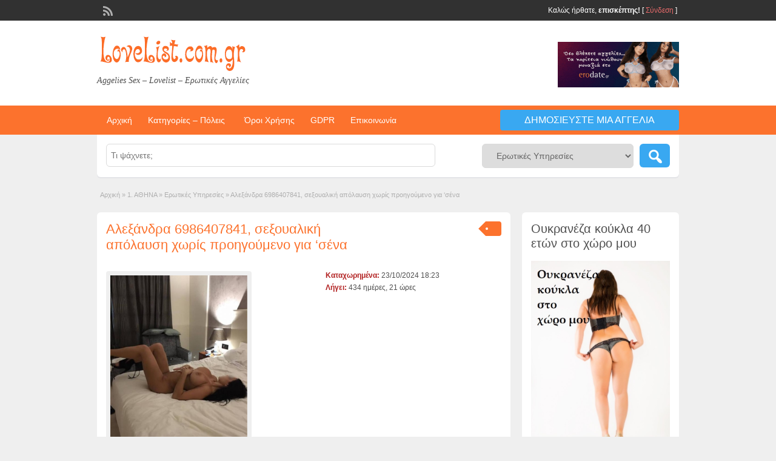

--- FILE ---
content_type: text/html; charset=UTF-8
request_url: https://www.lovelist.com.gr/aggelies-sex-ad/%CE%B1%CE%BB%CE%B5%CE%BE%CE%AC%CE%BD%CE%B4%CF%81%CE%B1-6986407841-%CF%83%CE%B5%CE%BE%CE%BF%CF%85%CE%B1%CE%BB%CE%B9%CE%BA%CE%AE-%CE%B1%CF%80%CF%8C%CE%BB%CE%B1%CF%85%CF%83%CE%B7-%CF%87%CF%89%CF%81-3/
body_size: 22569
content:
<!DOCTYPE html><html lang="el"><head><script data-no-optimize="1">var litespeed_docref=sessionStorage.getItem("litespeed_docref");litespeed_docref&&(Object.defineProperty(document,"referrer",{get:function(){return litespeed_docref}}),sessionStorage.removeItem("litespeed_docref"));</script> <meta charset="UTF-8"><meta name="viewport" content="width=device-width, initial-scale=1"><link rel="profile" href="https://gmpg.org/xfn/11"><title>Αλεξάνδρα 6986407841, σεξουαλική απόλαυση χωρίς προηγούμενο για ‘σένα - Love List</title><meta name='robots' content='index, follow, max-image-preview:large, max-snippet:-1, max-video-preview:-1' /><link rel="canonical" href="https://www.lovelist.com.gr/aggelies-sex-ad/αλεξάνδρα-6986407841-σεξουαλική-απόλαυση-χωρ-3/" /><meta property="og:locale" content="el_GR" /><meta property="og:type" content="article" /><meta property="og:title" content="Αλεξάνδρα 6986407841, σεξουαλική απόλαυση χωρίς προηγούμενο για ‘σένα - Love List" /><meta property="og:description" content="Γειά χαρά αγάπη μου γλυκιά, με λένε Αλεξάνδρα και είμαι μια 22χρονη μελαχρινή και ζουμερή γυναικάρα, απο τις πιο καλές πουτάνες. Έχω βυζάρες και απίστευτες [&hellip;]" /><meta property="og:url" content="https://www.lovelist.com.gr/aggelies-sex-ad/αλεξάνδρα-6986407841-σεξουαλική-απόλαυση-χωρ-3/" /><meta property="og:site_name" content="Love List" /><meta name="twitter:card" content="summary_large_image" /> <script type="application/ld+json" class="yoast-schema-graph">{"@context":"https://schema.org","@graph":[{"@type":"WebPage","@id":"https://www.lovelist.com.gr/aggelies-sex-ad/%ce%b1%ce%bb%ce%b5%ce%be%ce%ac%ce%bd%ce%b4%cf%81%ce%b1-6986407841-%cf%83%ce%b5%ce%be%ce%bf%cf%85%ce%b1%ce%bb%ce%b9%ce%ba%ce%ae-%ce%b1%cf%80%cf%8c%ce%bb%ce%b1%cf%85%cf%83%ce%b7-%cf%87%cf%89%cf%81-3/","url":"https://www.lovelist.com.gr/aggelies-sex-ad/%ce%b1%ce%bb%ce%b5%ce%be%ce%ac%ce%bd%ce%b4%cf%81%ce%b1-6986407841-%cf%83%ce%b5%ce%be%ce%bf%cf%85%ce%b1%ce%bb%ce%b9%ce%ba%ce%ae-%ce%b1%cf%80%cf%8c%ce%bb%ce%b1%cf%85%cf%83%ce%b7-%cf%87%cf%89%cf%81-3/","name":"Αλεξάνδρα 6986407841, σεξουαλική απόλαυση χωρίς προηγούμενο για ‘σένα - Love List","isPartOf":{"@id":"https://www.lovelist.com.gr/#website"},"datePublished":"2024-10-23T15:23:01+00:00","breadcrumb":{"@id":"https://www.lovelist.com.gr/aggelies-sex-ad/%ce%b1%ce%bb%ce%b5%ce%be%ce%ac%ce%bd%ce%b4%cf%81%ce%b1-6986407841-%cf%83%ce%b5%ce%be%ce%bf%cf%85%ce%b1%ce%bb%ce%b9%ce%ba%ce%ae-%ce%b1%cf%80%cf%8c%ce%bb%ce%b1%cf%85%cf%83%ce%b7-%cf%87%cf%89%cf%81-3/#breadcrumb"},"inLanguage":"el","potentialAction":[{"@type":"ReadAction","target":["https://www.lovelist.com.gr/aggelies-sex-ad/%ce%b1%ce%bb%ce%b5%ce%be%ce%ac%ce%bd%ce%b4%cf%81%ce%b1-6986407841-%cf%83%ce%b5%ce%be%ce%bf%cf%85%ce%b1%ce%bb%ce%b9%ce%ba%ce%ae-%ce%b1%cf%80%cf%8c%ce%bb%ce%b1%cf%85%cf%83%ce%b7-%cf%87%cf%89%cf%81-3/"]}]},{"@type":"BreadcrumbList","@id":"https://www.lovelist.com.gr/aggelies-sex-ad/%ce%b1%ce%bb%ce%b5%ce%be%ce%ac%ce%bd%ce%b4%cf%81%ce%b1-6986407841-%cf%83%ce%b5%ce%be%ce%bf%cf%85%ce%b1%ce%bb%ce%b9%ce%ba%ce%ae-%ce%b1%cf%80%cf%8c%ce%bb%ce%b1%cf%85%cf%83%ce%b7-%cf%87%cf%89%cf%81-3/#breadcrumb","itemListElement":[{"@type":"ListItem","position":1,"name":"Αρχική","item":"https://www.lovelist.com.gr/"},{"@type":"ListItem","position":2,"name":"Ads","item":"https://www.lovelist.com.gr/aggelies-sex-ads/"},{"@type":"ListItem","position":3,"name":"Αλεξάνδρα 6986407841, σεξουαλική απόλαυση χωρίς προηγούμενο για ‘σένα"}]},{"@type":"WebSite","@id":"https://www.lovelist.com.gr/#website","url":"https://www.lovelist.com.gr/","name":"Love List","description":"Aggelies Sex - Lovelist - Ερωτικές Αγγελίες","publisher":{"@id":"https://www.lovelist.com.gr/#organization"},"potentialAction":[{"@type":"SearchAction","target":{"@type":"EntryPoint","urlTemplate":"https://www.lovelist.com.gr/?s={search_term_string}"},"query-input":{"@type":"PropertyValueSpecification","valueRequired":true,"valueName":"search_term_string"}}],"inLanguage":"el"},{"@type":"Organization","@id":"https://www.lovelist.com.gr/#organization","name":"Love List","url":"https://www.lovelist.com.gr/","logo":{"@type":"ImageObject","inLanguage":"el","@id":"https://www.lovelist.com.gr/#/schema/logo/image/","url":"https://i0.wp.com/www.lovelist.com.gr/wp-content/uploads/2019/12/LOGO_LOVELIST_MINI-1.png?fit=250%2C60&ssl=1","contentUrl":"https://i0.wp.com/www.lovelist.com.gr/wp-content/uploads/2019/12/LOGO_LOVELIST_MINI-1.png?fit=250%2C60&ssl=1","width":250,"height":60,"caption":"Love List"},"image":{"@id":"https://www.lovelist.com.gr/#/schema/logo/image/"}}]}</script> <link rel='dns-prefetch' href='//maps.googleapis.com' /><link rel='dns-prefetch' href='//stats.wp.com' /><link rel='dns-prefetch' href='//fonts.googleapis.com' /><link rel='preconnect' href='//i0.wp.com' /><link rel='preconnect' href='//c0.wp.com' /><link rel="alternate" type="application/rss+xml" title="Ροή RSS &raquo; Love List" href="https://www.lovelist.com.gr/feed/" /><link rel="alternate" title="oEmbed (JSON)" type="application/json+oembed" href="https://www.lovelist.com.gr/wp-json/oembed/1.0/embed?url=https%3A%2F%2Fwww.lovelist.com.gr%2Faggelies-sex-ad%2F%25ce%25b1%25ce%25bb%25ce%25b5%25ce%25be%25ce%25ac%25ce%25bd%25ce%25b4%25cf%2581%25ce%25b1-6986407841-%25cf%2583%25ce%25b5%25ce%25be%25ce%25bf%25cf%2585%25ce%25b1%25ce%25bb%25ce%25b9%25ce%25ba%25ce%25ae-%25ce%25b1%25cf%2580%25cf%258c%25ce%25bb%25ce%25b1%25cf%2585%25cf%2583%25ce%25b7-%25cf%2587%25cf%2589%25cf%2581-3%2F" /><link rel="alternate" title="oEmbed (XML)" type="text/xml+oembed" href="https://www.lovelist.com.gr/wp-json/oembed/1.0/embed?url=https%3A%2F%2Fwww.lovelist.com.gr%2Faggelies-sex-ad%2F%25ce%25b1%25ce%25bb%25ce%25b5%25ce%25be%25ce%25ac%25ce%25bd%25ce%25b4%25cf%2581%25ce%25b1-6986407841-%25cf%2583%25ce%25b5%25ce%25be%25ce%25bf%25cf%2585%25ce%25b1%25ce%25bb%25ce%25b9%25ce%25ba%25ce%25ae-%25ce%25b1%25cf%2580%25cf%258c%25ce%25bb%25ce%25b1%25cf%2585%25cf%2583%25ce%25b7-%25cf%2587%25cf%2589%25cf%2581-3%2F&#038;format=xml" /><style id='wp-img-auto-sizes-contain-inline-css' type='text/css'>img:is([sizes=auto i],[sizes^="auto," i]){contain-intrinsic-size:3000px 1500px}
/*# sourceURL=wp-img-auto-sizes-contain-inline-css */</style><link data-optimized="2" rel="stylesheet" href="https://www.lovelist.com.gr/wp-content/litespeed/css/9e90bc3e6dcf5ca2acccb5e72e0eb7c5.css?ver=6d343" /><link rel='stylesheet' id='wp-block-library-css' href='https://c0.wp.com/c/6.9/wp-includes/css/dist/block-library/style.min.css' type='text/css' media='all' /><style id='global-styles-inline-css' type='text/css'>:root{--wp--preset--aspect-ratio--square: 1;--wp--preset--aspect-ratio--4-3: 4/3;--wp--preset--aspect-ratio--3-4: 3/4;--wp--preset--aspect-ratio--3-2: 3/2;--wp--preset--aspect-ratio--2-3: 2/3;--wp--preset--aspect-ratio--16-9: 16/9;--wp--preset--aspect-ratio--9-16: 9/16;--wp--preset--color--black: #000000;--wp--preset--color--cyan-bluish-gray: #abb8c3;--wp--preset--color--white: #ffffff;--wp--preset--color--pale-pink: #f78da7;--wp--preset--color--vivid-red: #cf2e2e;--wp--preset--color--luminous-vivid-orange: #ff6900;--wp--preset--color--luminous-vivid-amber: #fcb900;--wp--preset--color--light-green-cyan: #7bdcb5;--wp--preset--color--vivid-green-cyan: #00d084;--wp--preset--color--pale-cyan-blue: #8ed1fc;--wp--preset--color--vivid-cyan-blue: #0693e3;--wp--preset--color--vivid-purple: #9b51e0;--wp--preset--gradient--vivid-cyan-blue-to-vivid-purple: linear-gradient(135deg,rgb(6,147,227) 0%,rgb(155,81,224) 100%);--wp--preset--gradient--light-green-cyan-to-vivid-green-cyan: linear-gradient(135deg,rgb(122,220,180) 0%,rgb(0,208,130) 100%);--wp--preset--gradient--luminous-vivid-amber-to-luminous-vivid-orange: linear-gradient(135deg,rgb(252,185,0) 0%,rgb(255,105,0) 100%);--wp--preset--gradient--luminous-vivid-orange-to-vivid-red: linear-gradient(135deg,rgb(255,105,0) 0%,rgb(207,46,46) 100%);--wp--preset--gradient--very-light-gray-to-cyan-bluish-gray: linear-gradient(135deg,rgb(238,238,238) 0%,rgb(169,184,195) 100%);--wp--preset--gradient--cool-to-warm-spectrum: linear-gradient(135deg,rgb(74,234,220) 0%,rgb(151,120,209) 20%,rgb(207,42,186) 40%,rgb(238,44,130) 60%,rgb(251,105,98) 80%,rgb(254,248,76) 100%);--wp--preset--gradient--blush-light-purple: linear-gradient(135deg,rgb(255,206,236) 0%,rgb(152,150,240) 100%);--wp--preset--gradient--blush-bordeaux: linear-gradient(135deg,rgb(254,205,165) 0%,rgb(254,45,45) 50%,rgb(107,0,62) 100%);--wp--preset--gradient--luminous-dusk: linear-gradient(135deg,rgb(255,203,112) 0%,rgb(199,81,192) 50%,rgb(65,88,208) 100%);--wp--preset--gradient--pale-ocean: linear-gradient(135deg,rgb(255,245,203) 0%,rgb(182,227,212) 50%,rgb(51,167,181) 100%);--wp--preset--gradient--electric-grass: linear-gradient(135deg,rgb(202,248,128) 0%,rgb(113,206,126) 100%);--wp--preset--gradient--midnight: linear-gradient(135deg,rgb(2,3,129) 0%,rgb(40,116,252) 100%);--wp--preset--font-size--small: 13px;--wp--preset--font-size--medium: 20px;--wp--preset--font-size--large: 36px;--wp--preset--font-size--x-large: 42px;--wp--preset--spacing--20: 0.44rem;--wp--preset--spacing--30: 0.67rem;--wp--preset--spacing--40: 1rem;--wp--preset--spacing--50: 1.5rem;--wp--preset--spacing--60: 2.25rem;--wp--preset--spacing--70: 3.38rem;--wp--preset--spacing--80: 5.06rem;--wp--preset--shadow--natural: 6px 6px 9px rgba(0, 0, 0, 0.2);--wp--preset--shadow--deep: 12px 12px 50px rgba(0, 0, 0, 0.4);--wp--preset--shadow--sharp: 6px 6px 0px rgba(0, 0, 0, 0.2);--wp--preset--shadow--outlined: 6px 6px 0px -3px rgb(255, 255, 255), 6px 6px rgb(0, 0, 0);--wp--preset--shadow--crisp: 6px 6px 0px rgb(0, 0, 0);}:where(.is-layout-flex){gap: 0.5em;}:where(.is-layout-grid){gap: 0.5em;}body .is-layout-flex{display: flex;}.is-layout-flex{flex-wrap: wrap;align-items: center;}.is-layout-flex > :is(*, div){margin: 0;}body .is-layout-grid{display: grid;}.is-layout-grid > :is(*, div){margin: 0;}:where(.wp-block-columns.is-layout-flex){gap: 2em;}:where(.wp-block-columns.is-layout-grid){gap: 2em;}:where(.wp-block-post-template.is-layout-flex){gap: 1.25em;}:where(.wp-block-post-template.is-layout-grid){gap: 1.25em;}.has-black-color{color: var(--wp--preset--color--black) !important;}.has-cyan-bluish-gray-color{color: var(--wp--preset--color--cyan-bluish-gray) !important;}.has-white-color{color: var(--wp--preset--color--white) !important;}.has-pale-pink-color{color: var(--wp--preset--color--pale-pink) !important;}.has-vivid-red-color{color: var(--wp--preset--color--vivid-red) !important;}.has-luminous-vivid-orange-color{color: var(--wp--preset--color--luminous-vivid-orange) !important;}.has-luminous-vivid-amber-color{color: var(--wp--preset--color--luminous-vivid-amber) !important;}.has-light-green-cyan-color{color: var(--wp--preset--color--light-green-cyan) !important;}.has-vivid-green-cyan-color{color: var(--wp--preset--color--vivid-green-cyan) !important;}.has-pale-cyan-blue-color{color: var(--wp--preset--color--pale-cyan-blue) !important;}.has-vivid-cyan-blue-color{color: var(--wp--preset--color--vivid-cyan-blue) !important;}.has-vivid-purple-color{color: var(--wp--preset--color--vivid-purple) !important;}.has-black-background-color{background-color: var(--wp--preset--color--black) !important;}.has-cyan-bluish-gray-background-color{background-color: var(--wp--preset--color--cyan-bluish-gray) !important;}.has-white-background-color{background-color: var(--wp--preset--color--white) !important;}.has-pale-pink-background-color{background-color: var(--wp--preset--color--pale-pink) !important;}.has-vivid-red-background-color{background-color: var(--wp--preset--color--vivid-red) !important;}.has-luminous-vivid-orange-background-color{background-color: var(--wp--preset--color--luminous-vivid-orange) !important;}.has-luminous-vivid-amber-background-color{background-color: var(--wp--preset--color--luminous-vivid-amber) !important;}.has-light-green-cyan-background-color{background-color: var(--wp--preset--color--light-green-cyan) !important;}.has-vivid-green-cyan-background-color{background-color: var(--wp--preset--color--vivid-green-cyan) !important;}.has-pale-cyan-blue-background-color{background-color: var(--wp--preset--color--pale-cyan-blue) !important;}.has-vivid-cyan-blue-background-color{background-color: var(--wp--preset--color--vivid-cyan-blue) !important;}.has-vivid-purple-background-color{background-color: var(--wp--preset--color--vivid-purple) !important;}.has-black-border-color{border-color: var(--wp--preset--color--black) !important;}.has-cyan-bluish-gray-border-color{border-color: var(--wp--preset--color--cyan-bluish-gray) !important;}.has-white-border-color{border-color: var(--wp--preset--color--white) !important;}.has-pale-pink-border-color{border-color: var(--wp--preset--color--pale-pink) !important;}.has-vivid-red-border-color{border-color: var(--wp--preset--color--vivid-red) !important;}.has-luminous-vivid-orange-border-color{border-color: var(--wp--preset--color--luminous-vivid-orange) !important;}.has-luminous-vivid-amber-border-color{border-color: var(--wp--preset--color--luminous-vivid-amber) !important;}.has-light-green-cyan-border-color{border-color: var(--wp--preset--color--light-green-cyan) !important;}.has-vivid-green-cyan-border-color{border-color: var(--wp--preset--color--vivid-green-cyan) !important;}.has-pale-cyan-blue-border-color{border-color: var(--wp--preset--color--pale-cyan-blue) !important;}.has-vivid-cyan-blue-border-color{border-color: var(--wp--preset--color--vivid-cyan-blue) !important;}.has-vivid-purple-border-color{border-color: var(--wp--preset--color--vivid-purple) !important;}.has-vivid-cyan-blue-to-vivid-purple-gradient-background{background: var(--wp--preset--gradient--vivid-cyan-blue-to-vivid-purple) !important;}.has-light-green-cyan-to-vivid-green-cyan-gradient-background{background: var(--wp--preset--gradient--light-green-cyan-to-vivid-green-cyan) !important;}.has-luminous-vivid-amber-to-luminous-vivid-orange-gradient-background{background: var(--wp--preset--gradient--luminous-vivid-amber-to-luminous-vivid-orange) !important;}.has-luminous-vivid-orange-to-vivid-red-gradient-background{background: var(--wp--preset--gradient--luminous-vivid-orange-to-vivid-red) !important;}.has-very-light-gray-to-cyan-bluish-gray-gradient-background{background: var(--wp--preset--gradient--very-light-gray-to-cyan-bluish-gray) !important;}.has-cool-to-warm-spectrum-gradient-background{background: var(--wp--preset--gradient--cool-to-warm-spectrum) !important;}.has-blush-light-purple-gradient-background{background: var(--wp--preset--gradient--blush-light-purple) !important;}.has-blush-bordeaux-gradient-background{background: var(--wp--preset--gradient--blush-bordeaux) !important;}.has-luminous-dusk-gradient-background{background: var(--wp--preset--gradient--luminous-dusk) !important;}.has-pale-ocean-gradient-background{background: var(--wp--preset--gradient--pale-ocean) !important;}.has-electric-grass-gradient-background{background: var(--wp--preset--gradient--electric-grass) !important;}.has-midnight-gradient-background{background: var(--wp--preset--gradient--midnight) !important;}.has-small-font-size{font-size: var(--wp--preset--font-size--small) !important;}.has-medium-font-size{font-size: var(--wp--preset--font-size--medium) !important;}.has-large-font-size{font-size: var(--wp--preset--font-size--large) !important;}.has-x-large-font-size{font-size: var(--wp--preset--font-size--x-large) !important;}
/*# sourceURL=global-styles-inline-css */</style><style id='classic-theme-styles-inline-css' type='text/css'>/*! This file is auto-generated */
.wp-block-button__link{color:#fff;background-color:#32373c;border-radius:9999px;box-shadow:none;text-decoration:none;padding:calc(.667em + 2px) calc(1.333em + 2px);font-size:1.125em}.wp-block-file__button{background:#32373c;color:#fff;text-decoration:none}
/*# sourceURL=/wp-includes/css/classic-themes.min.css */</style><link rel='stylesheet' id='dashicons-css' href='https://c0.wp.com/c/6.9/wp-includes/css/dashicons.min.css' type='text/css' media='all' /> <script id="jquery-core-js-extra" type="litespeed/javascript">var AppThemes={"ajaxurl":"/wp-admin/admin-ajax.php","current_url":"https://www.lovelist.com.gr/aggelies-sex-ad/%CE%B1%CE%BB%CE%B5%CE%BE%CE%AC%CE%BD%CE%B4%CF%81%CE%B1-6986407841-%CF%83%CE%B5%CE%BE%CE%BF%CF%85%CE%B1%CE%BB%CE%B9%CE%BA%CE%AE-%CE%B1%CF%80%CF%8C%CE%BB%CE%B1%CF%85%CF%83%CE%B7-%CF%87%CF%89%CF%81-3/"}</script> <script type="litespeed/javascript" data-src="https://c0.wp.com/c/6.9/wp-includes/js/jquery/jquery.min.js" id="jquery-core-js"></script> <script type="litespeed/javascript" data-src="https://c0.wp.com/c/6.9/wp-includes/js/jquery/jquery-migrate.min.js" id="jquery-migrate-js"></script> <script id="cp-bump-ad-script-js-extra" type="litespeed/javascript">var cp_bump_ad={"ajaxurl":"/wp-admin/admin-ajax.php","errbump":"An error occurred.","okbump":"Ad has been bumped!","countbump":"Bumped ads: "}</script> <script id="validate-lang-js-extra" type="litespeed/javascript">var validateL10n={"required":"\u0391\u03c5\u03c4\u03cc \u03c4\u03bf \u03c0\u03b5\u03b4\u03af\u03bf \u03b1\u03c0\u03b1\u03b9\u03c4\u03b5\u03af\u03c4\u03b1\u03b9.","remote":"Please fix this field.","email":"Please enter a valid email address.","url":"Please enter a valid URL.","date":"Please enter a valid date.","dateISO":"Please enter a valid date (ISO).","number":"Please enter a valid number.","digits":"Please enter only digits.","creditcard":"Please enter a valid credit card number.","equalTo":"Please enter the same value again.","maxlength":"Please enter no more than {0} characters.","minlength":"Please enter at least {0} characters.","rangelength":"Please enter a value between {0} and {1} characters long.","range":"Please enter a value between {0} and {1}.","max":"Please enter a value less than or equal to {0}.","min":"Please enter a value greater than or equal to {0}."}</script> <script id="theme-scripts-js-extra" type="litespeed/javascript">var classipress_params={"appTaxTag":"ad_tag","require_images":"1","ad_parent_posting":"yes","ad_currency":"\u20ac","currency_position":"left","home_url":"https://www.lovelist.com.gr/","ajax_url":"/wp-admin/admin-ajax.php","nonce":"bbddf6b602","text_processing":"Processing...","text_require_images":"Please upload at least one image.","text_before_delete_ad":"\u0395\u03af\u03c3\u03c4\u03b5 \u03c3\u03af\u03b3\u03bf\u03c5\u03c1\u03bf\u03c2 \u03bf\u03c4\u03b9 \u03b8\u03ad\u03bb\u03b5\u03c4\u03b5 \u03bd\u03b1 \u03c4\u03bf \u03b4\u03b9\u03b1\u03b3\u03c1\u03b1\u03c8\u03b5\u03c4\u03b5;","text_mobile_navigation":"Navigation","loader":"https://www.lovelist.com.gr/wp-content/themes/classipress/images/loader.gif","listing_id":"0"}</script> <script type="litespeed/javascript" data-src="https://maps.googleapis.com/maps/api/js?language=el&amp;region=GR&amp;ver=3.0" id="google-maps-js"></script> <link rel="https://api.w.org/" href="https://www.lovelist.com.gr/wp-json/" /><link rel="EditURI" type="application/rsd+xml" title="RSD" href="https://www.lovelist.com.gr/xmlrpc.php?rsd" /><meta name="generator" content="WordPress 6.9" /><link rel='shortlink' href='https://www.lovelist.com.gr/?p=1609049' />
 <script type="litespeed/javascript">var _paq=_paq||[];_paq.push(["setDocumentTitle",document.domain+"/"+document.title]);_paq.push(["setCookieDomain","*.www.lovelist.com.gr"]);_paq.push(["setDomains",["*.www.lovelist.com.gr"]]);_paq.push(['trackPageView']);_paq.push(['enableLinkTracking']);(function(){var u="//mywebsites.report/";_paq.push(['setTrackerUrl',u+'piwik.php']);_paq.push(['setSiteId','57']);var d=document,g=d.createElement('script'),s=d.getElementsByTagName('script')[0];g.type='text/javascript';g.async=!0;g.defer=!0;g.src=u+'piwik.js';s.parentNode.insertBefore(g,s)})()</script> <noscript><p><img src="//mywebsites.report/piwik.php?idsite=57" style="border:0;" alt="" /></p></noscript>
<style>img#wpstats{display:none}</style><link rel="shortcut icon" href="https://www.lovelist.com.gr/wp-content/uploads/2022/06/lovelist_favicon-1.jpg" /><meta name="generator" content="ClassiPress 3.6.1" /><link rel="alternate" type="application/rss+xml" title="RSS 2.0" href="https://www.lovelist.com.gr/feed/?post_type=ad_listing"><meta property="og:type" content="article" /><meta property="og:locale" content="el" /><meta property="og:site_name" content="Love List" /><meta property="og:image" content="https://i0.wp.com/www.lovelist.com.gr/wp-content/uploads/2022/01/424881.png?fit=398%2C500&amp;ssl=1" /><meta property="og:url" content="https://www.lovelist.com.gr/aggelies-sex-ad/%ce%b1%ce%bb%ce%b5%ce%be%ce%ac%ce%bd%ce%b4%cf%81%ce%b1-6986407841-%cf%83%ce%b5%ce%be%ce%bf%cf%85%ce%b1%ce%bb%ce%b9%ce%ba%ce%ae-%ce%b1%cf%80%cf%8c%ce%bb%ce%b1%cf%85%cf%83%ce%b7-%cf%87%cf%89%cf%81-3/" /><meta property="og:title" content="Αλεξάνδρα 6986407841, σεξουαλική απόλαυση χωρίς προηγούμενο για ‘σένα" /><meta property="og:description" content="Γειά χαρά αγάπη μου γλυκιά, με λένε Αλεξάνδρα και είμαι μια 22χρονη μελαχρινή και ζουμερή γυναικάρα, απο τις πιο καλές πουτάνες. Έχω βυζάρες και απίστευτες καμπύλες που θα σε ξετρελάνουν. Με..." /><meta property="article:published_time" content="2024-10-23T15:23:01+00:00" /><meta property="article:modified_time" content="2024-10-23T15:23:01+00:00" /><meta property="article:author" content="https://www.lovelist.com.gr/author/maria80/" /><style type="text/css" id="cp-header-css">#logo h1 a,
		#logo h1 a:hover,
		#logo .description {
			color: ##666666;
		}</style><link rel="icon" href="https://i0.wp.com/www.lovelist.com.gr/wp-content/uploads/2020/02/lovelist_favicon.jpg?fit=32%2C32&#038;ssl=1" sizes="32x32" /><link rel="icon" href="https://i0.wp.com/www.lovelist.com.gr/wp-content/uploads/2020/02/lovelist_favicon.jpg?fit=192%2C192&#038;ssl=1" sizes="192x192" /><link rel="apple-touch-icon" href="https://i0.wp.com/www.lovelist.com.gr/wp-content/uploads/2020/02/lovelist_favicon.jpg?fit=180%2C180&#038;ssl=1" /><meta name="msapplication-TileImage" content="https://i0.wp.com/www.lovelist.com.gr/wp-content/uploads/2020/02/lovelist_favicon.jpg?fit=270%2C270&#038;ssl=1" /><style type="text/css" id="wp-custom-css">.set_sold {
	display: none !important;
}
.pause {
	display: none !important;
}

.tinynav1 {
	display: none !important; 
}
.tinynav3 { display: none !important; }

@media screen and (max-width: 600px) {
    .btn_orange {
        margin-top: 5px !important;
				width: 80% !important;
			text-align: center !important;
    }
}

.page-numbers {
	 color: white !important;
	text-align:center;
}

@media screen and (min-width: 900px) {
    // this css will only be used when the screen size is min 800px
.post-right{
	max-width: 45% !important;
}
.content_res img.attachment-ad-medium {
	max-width: 229px !important;
	float: left !important;
}

.post-block .post-right {
	min-width: 49% !important;
}
.content_right {
	width: 27%;
}
.content_left {
	width: 71%;
}
.post-right {
		width: 45% !important;
		min-width: 45% !important;
		max-width: 45% !important;
	}
}</style><style type="text/css">body { background: #efefef; }
		
					.content a:not(.cp-fixed-color):not(.selectBox) { color: #fc722d; }
			#easyTooltip { background: #fc722d; }
			.tags span { background: #fc722d; }
			span.colour { color: #fc722d; }
			.tags span:before { border-color: transparent #fc722d transparent transparent; }
		
					.header_top { background: #313131;  }
		
					.header_top .header_top_res p a { color: #e86b6b; }
		
					.header_top .header_top_res p { color: #ffffff;  }
		
					.header_main, .header_main_bg { background: #ffffff; }
		
					.header_menu, .footer_menu { background: #fc722d; }
			ol.progtrckr li.progtrckr-done, ol.progtrckr li.progtrckr-todo { border-bottom-color: #fc722d; }
		
					.btn_orange, .pages a, .pages span, .btn-topsearch, .tab-dashboard ul.tabnavig li a, .tab-dashboard ul.tabnavig li a.selected, .reports_form input[type="submit"] { color: #ffffff; }
		
					.btn_orange, .pages a, .pages span, .btn-topsearch,	.reports_form input[type="submit"] { background: #39a8f1; }
			.tab-dashboard ul.tabnavig li a.selected { border-bottom: 1px solid #39a8f1;background: #39a8f1; }
			.tab-dashboard ul.tabnavig li a { background:  rgba(57, 168, 241, 0.6) ; }
			ol.progtrckr li.progtrckr-done:before { background: #39a8f1; }
		
					.footer { background: #313131; }
		
					.footer_main_res div.column { color: #fc722d; }
		
					.footer_main_res div.column h1, .footer_main_res div.column h2, .footer_main_res div.column h3 { color: #ffffff; }
		
					.footer_main_res div.column a, .footer_main_res div.column ul li a { color: #fc722d; }
		
					.footer_main_res { width: 940px; }
			@media screen and (max-width: 860px) {
				.footer_main_res {
					width: 100%;
					overflow: hidden;
				}
				#footer .inner {
					float: left;
					width: 95%;
				}
			}
		
					.footer_main_res div.column { width: 200px; }
			@media screen and (max-width: 860px) {
				.footer_main_res div.column {
					float: left;
					width: 95%;
				}
			}</style></head><body class="wp-singular ad_listing-template-default single single-ad_listing postid-1609049 wp-custom-logo wp-theme-classipress"><div class="container"><div class="header"><div class="header_top"><div class="header_top_res"><p>
Καλώς ήρθατε, <strong>επισκέπτης!</strong> [
<a href="https://www.lovelist.com.gr/%cf%83%cf%85%ce%bd%ce%b4%ce%b5%cf%83%ce%b7-%cf%87%cf%81%ce%ae%cf%83%cf%84%ce%b7-aggelies-sex/">Σύνδεση</a> ]&nbsp;
<a href="https://www.lovelist.com.gr/feed/?post_type=ad_listing" class="dashicons-before srvicon rss-icon" target="_blank" title="RSS Feed"></a></p></div></div><div class="header_main"><div class="header_main_bg"><div class="header_main_res"><div id="logo"><a class="site-logo" href="https://www.lovelist.com.gr/">
<img data-lazyloaded="1" src="[data-uri]" data-src="https://www.lovelist.com.gr/wp-content/uploads/2018/08/LOGO_LOVELIST_MINI-1.png" class="header-logo" width="250" height="60" alt="" />
</a><div class="description">Aggelies Sex &#8211; Lovelist &#8211; Ερωτικές Αγγελίες</div></div><div class="adblock">
<a href="https://www.erodate.gr/?a=1668" target="_blank"><img data-lazyloaded="1" src="[data-uri]" width="200" height="75" data-src="https://www.lovelist.com.gr/wp-content/uploads/2025/12/Erodate-200x75.gif" border="0" alt="" /></a></div><div class="clr"></div></div></div></div><div class="header_menu"><div class="header_menu_res"><ul id="menu-header" class="menu"><li id="menu-item-18" class="menu-item menu-item-type-custom menu-item-object-custom menu-item-home menu-item-18"><a href="https://www.lovelist.com.gr/">Αρχική</a></li><li id="menu-item-1141585" class="menu-item menu-item-type-post_type menu-item-object-page menu-item-1141585"><a href="https://www.lovelist.com.gr/aggelies-sex-category/">Κατηγορίες &#8211; Πόλεις</a><div class="adv_categories" id="adv_categories"><div class="catcol first"><ul class="maincat-list"><li class="maincat cat-item-8751"><a href="https://www.lovelist.com.gr/aggelies-sex-category/aggelies-sex-athina/" title="aggelies sex athinaΑγγελίες σεξ στην Αθήνα - Πειραιά και όλη την Αττική με callgirl, άνδρες γκέι, ζευγάρια γυναικών,
αγγελίες τρανς και crossdresser με μεγάλα προσόντα για όλα τα γούστα και τις ερωτικές προτιμήσεις. Aggelies sex από όμορφους άνδρες συνοδούς (zigolo),
ώριμες (milf) και βυζαρούδες (bigtits) σε δικό τους χώρο ή για βίζιτες σε ξενοδοχεία. Φετιχιστικά - αυταρχικά παιχνίδια, σκληρό BDSM από αυταρχικές
κυρίες (mistress), και swingers για ανταλλαγές ερωτικών συντρόφων στην πιο μεγάλη πόλη της Ελλάδας.">1. ΑΘΗΝΑ</a> <span class="cat-item-count">(1698)</span><ul class="subcat-list"><li class="cat-item cat-item-8854"><a href="https://www.lovelist.com.gr/aggelies-sex-category/aggelies-sex-athina/aggelies-sex-zeygaria-athina/" title="aggelies sex zeygaria athinaμε ζευγάρια σε όλη την Αθήνα και Αττική για ολοκληρωμένη απόλαυση στο σεξ για όλες τις ερωτικές αναζητήσεις χωρίς φραγμούς.">Ζευγάρια</a> <span class="cat-item-count">(50)</span></li><li class="cat-item cat-item-8812"><a href="https://www.lovelist.com.gr/aggelies-sex-category/aggelies-sex-athina/aggelies-sex-gynaikes-vyzaroudes-athina/" title="aggelies sex gynaikes vyzaroudes athina">Γυναίκες Βυζαρούδες</a> <span class="cat-item-count">(66)</span></li><li class="cat-item cat-item-8798"><a href="https://www.lovelist.com.gr/aggelies-sex-category/aggelies-sex-athina/aggelies-sex-gynaikes-gia-vizites-athina/" title="aggelies sex gynaikes gia vizites athinaΣτο lovelist.com.gr θα βρείτε αγγελίες σεξ με call girl που εργάζονται σε ξενοδοχεία ή έρχονται σε δικό σας χώρο.Μπορεί να εργάζονται σε γραφεία συνοδών ή να είναι ανεξάρτητες.Υπάρχουν νέες κοπέλες, μεγαλύτερες πάνω από 30 ετών που συχνά κάνουν και συνοδεία σε γεύματα, νυκτερινές εξόδους ή ταξίδια.">Γυναίκες για Βίζιτες</a> <span class="cat-item-count">(1006)</span></li><li class="cat-item cat-item-8826"><a href="https://www.lovelist.com.gr/aggelies-sex-category/aggelies-sex-athina/aggelies-sex-gynaikes-milf-athina/" title="aggelies sex gynaikes milf athina">Γυναίκες Milf</a> <span class="cat-item-count">(229)</span></li><li class="cat-item cat-item-8752"><a href="https://www.lovelist.com.gr/aggelies-sex-category/aggelies-sex-athina/aggelies-sex-antres-athina/" title="aggelies sex antres athinaΆνδρες συνοδοί γυναικών και ζευγαριών για διασκέδαση, ταξίδια και σεξ στην Αθήνα, Πειραιά και όλη την Αττική.
Άνδρες gay για όλα τα γούστα και τις ερωτικές ιδιαιτερότητες. Μασάζ και σεξ μεταξύ ανδρών.
Άνδρες Top και bottom με μεγάλα προσόντα και διαθέσεις για σκληρό BDSM.">Άνδρες</a> <span class="cat-item-count">(137)</span></li><li class="cat-item cat-item-8840"><a href="https://www.lovelist.com.gr/aggelies-sex-category/aggelies-sex-athina/aggelies-sex-erotikes-ypiresies-athina/" title="aggelies sex erotikes ypiresies athina">Ερωτικές Υπηρεσίες</a> <span class="cat-item-count">(1231)</span></li><li class="cat-item cat-item-8896"><a href="https://www.lovelist.com.gr/aggelies-sex-category/aggelies-sex-athina/aggelies-sex-transexual-athina/" title="aggelies sex transexual athinaΤρανς και κροσντρέσερ σε όλη την Αθήνα και Αττική με ενεργητικά, παθητικά και αυταρχικά προγράμματα.Στο lovelist.com.gr θα βρείτε aggelies sex transexual, travesti και crossdresser. Αγγελίες για σεξ από Γυναίκες εξ αλλαγής ειδικευμένες σε αυταρχικά προγράμματα.">Τρανσέξουαλ</a> <span class="cat-item-count">(64)</span></li><li class="cat-item cat-item-8882"><a href="https://www.lovelist.com.gr/aggelies-sex-category/aggelies-sex-athina/aggelies-sex-sto-xoro-tous-athina/" title="aggelies sex sto xoro tous athina">Στο Χώρο Τους</a> <span class="cat-item-count">(187)</span></li><li class="cat-item cat-item-10901"><a href="https://www.lovelist.com.gr/aggelies-sex-category/aggelies-sex-athina/aggelies-sex-studio-sex-massage-athina/" title="&lt;span style=&quot;vertical-align: inherit&quot;&gt;&lt;span style=&quot;vertical-align: inherit&quot;&gt;aggelies sex studio sex massage athina. Σου προσφέρουμε πλήρη απόλαυση, είμαστε νέες, ώριμες και βέβαια πολύ έμπειρες.&lt;/span&gt;&lt;/span&gt;">Στούντιο Σεξ / Μασάζ</a> <span class="cat-item-count">(29)</span></li><li class="cat-item cat-item-8924"><a href="https://www.lovelist.com.gr/aggelies-sex-category/aggelies-sex-athina/aggelies-sex-massage-athina/" title="aggelies sex massage athina">Μασάζ</a> <span class="cat-item-count">(157)</span></li><li class="cat-item cat-item-8910"><a href="https://www.lovelist.com.gr/aggelies-sex-category/aggelies-sex-athina/aggelies-sex-kinky-bdsm-athina/" title="aggelies sex Kinky bdsm athinaΠαιχνίδια στην Αθήνα - Πειραιά και όλη την Αττική με δονητές, μαστίγια, λάδια σώματος, strapon, χειροπέδες, εσώρουχα, φίμωτρα. Μάσκες, κεριά και ότι άλλο μπορεί να προκαλέσει πόνο.">Kinky - BDSM</a> <span class="cat-item-count">(121)</span></li></ul></li><li class="maincat cat-item-8753"><a href="https://www.lovelist.com.gr/aggelies-sex-category/aggelies-sex-thessaloniki/" title="aggelies sex thessalonikiΑγγελίες σεξ στη Θεσσαλονίκη με νέες και όμορφες callgirl, άνδρες γκέι, ζευγάρια γυναικών,
αγγελίες τρανς και crossdresser με μεγάλα προσόντα για όλα τα γούστα και τις ερωτικές προτιμήσεις. Aggelies sex από όμορφους άνδρες συνοδούς (zigolo),
γυναίκες ώριμες (milf) και βυζαρούδες (bigtits) σε δικό τους χώρο ή για βίζιτες σε ξενοδοχεία. Φετιχιστικά - αυταρχικά παιχνίδια και σκληρό BDSM από αυταρχικές
κυρίες (mistress), ζευγάρια swingers για ανταλλαγές ερωτικών συντρόφων στην πιο ερωτική πόλη της Ελλάδας.">2. ΘΕΣΣΑΛΟΝΙΚΗ</a> <span class="cat-item-count">(176)</span><ul class="subcat-list"><li class="cat-item cat-item-8855"><a href="https://www.lovelist.com.gr/aggelies-sex-category/aggelies-sex-thessaloniki/aggelies-sex-zeygaria-thessaloniki/" title="aggelies sex zeygaria thessalonikiμε ζευγάρια σε όλη τη Θεσσαλονίκη για ολοκληρωμένη απόλαυση στο σεξ για όλες τις ερωτικές αναζητήσεις χωρίς φραγμούς.">Ζευγάρια</a> <span class="cat-item-count">(3)</span></li><li class="cat-item cat-item-8813"><a href="https://www.lovelist.com.gr/aggelies-sex-category/aggelies-sex-thessaloniki/aggelies-sex-gynaikes-vyzaroudes-thessaloniki/" title="aggelies sex gynaikes vyzaroudes thessaloniki">Γυναίκες Βυζαρούδες</a> <span class="cat-item-count">(5)</span></li><li class="cat-item cat-item-8799"><a href="https://www.lovelist.com.gr/aggelies-sex-category/aggelies-sex-thessaloniki/aggelies-sex-gynaikes-gia-vizites-thessaloniki/" title="aggelies sex gynaikes gia vizites thessalonikiμε γυναίκες συνοδούς - call girl σε όλη τη Θεσσαλονίκη. Για ερωτικά ραντεβού με σκοπό τη διασκέδαση και το σεξ σε ξενοδοχεία ή στο χώρο σας">Γυναίκες για Βίζιτες</a> <span class="cat-item-count">(37)</span></li><li class="cat-item cat-item-8827"><a href="https://www.lovelist.com.gr/aggelies-sex-category/aggelies-sex-thessaloniki/aggelies-sex-gynaikes-milf-thessaloniki/" title="aggelies sex gynaikes milf thessaloniki">Γυναίκες Milf</a> <span class="cat-item-count">(28)</span></li><li class="cat-item cat-item-8754"><a href="https://www.lovelist.com.gr/aggelies-sex-category/aggelies-sex-thessaloniki/aggelies-sex-antres-thessaloniki/" title="aggelies sex antres thessalonikiΆνδρες συνοδοί γυναικών και ζευγαριών για διασκέδαση, ταξίδια και σεξ σε όλη τη Θεσσαλονίκη.
Άνδρες gay για όλα τα γούστα και τις ερωτικές ιδιαιτερότητες. Μασάζ και σεξ μεταξύ ανδρών.
Άνδρες Top και bottom με μεγάλα προσόντα και διαθέσεις για σκληρό BDSM.">Άνδρες</a> <span class="cat-item-count">(25)</span></li><li class="cat-item cat-item-8841"><a href="https://www.lovelist.com.gr/aggelies-sex-category/aggelies-sex-thessaloniki/aggelies-sex-erotikes-ypiresies-thessaloniki/" title="aggelies sex erotikes ypiresies thessaloniki">Ερωτικές Υπηρεσίες</a> <span class="cat-item-count">(93)</span></li><li class="cat-item cat-item-8897"><a href="https://www.lovelist.com.gr/aggelies-sex-category/aggelies-sex-thessaloniki/aggelies-sex-transexual-thessaloniki/" title="aggelies sex transexual thessalonikiΤρανς και κροσντρέσερ στη Θεσσαλονίκη με ενεργητικά, παθητικά και αυταρχικά προγράμματα.Στο lovelist.com.gr θα βρείτε aggelies sex transexual, travesti και crossdresser. Αγγελίες για σεξ από Γυναίκες εξ αλλαγής ειδικευμένες σε αυταρχικά προγράμματα.">Τρανσέξουαλ</a> <span class="cat-item-count">(12)</span></li><li class="cat-item cat-item-8883"><a href="https://www.lovelist.com.gr/aggelies-sex-category/aggelies-sex-thessaloniki/aggelies-sex-sto-xoro-tous-thessaloniki/" title="aggelies sex sto xoro tous thessaloniki">Στο Χώρο Τους</a> <span class="cat-item-count">(40)</span></li><li class="cat-item cat-item-8925"><a href="https://www.lovelist.com.gr/aggelies-sex-category/aggelies-sex-thessaloniki/aggelies-sex-massage-thessaloniki/" title="aggelies sex massage thessaloniki">Μασάζ</a> <span class="cat-item-count">(7)</span></li><li class="cat-item cat-item-8911"><a href="https://www.lovelist.com.gr/aggelies-sex-category/aggelies-sex-thessaloniki/aggelies-sex-kinky-bdsm-thessaloniki/" title="aggelies sex Kinky bdsm thessalonikiΠαιχνίδια στη Θεσσαλονίκη με δονητές, μαστίγια, λάδια σώματος, strapon, χειροπέδες, εσώρουχα, φίμωτρα. Μάσκες, κεριά και ότι άλλο μπορεί να προκαλέσει πόνο.">Kinky - BDSM</a> <span class="cat-item-count">(12)</span></li></ul></li><li class="maincat cat-item-10900"><a href="https://www.lovelist.com.gr/aggelies-sex-category/aggelies-sex-grafeia-synodon/" title="aggelies sex grafeia synodonΑγγελίες σεξ με νεαρές και ώριμες callgirl - escort, άνδρες, ζευγάρια γυναικών, για όλα τα γούστα και τις ερωτικές προτιμήσεις.Τα μεγαλύτερα γραφεία συνοδών (agencies) που σας προσφέρουν εγγυημένες υπηρεσίες συνοδών σε όλη την Ελλάδα.">3. ΓΡΑΦΕΙΑ ΣΥΝΟΔΩΝ</a> <span class="cat-item-count">(77)</span><ul class="subcat-list"><li class="cat-item cat-item-10903"><a href="https://www.lovelist.com.gr/aggelies-sex-category/aggelies-sex-grafeia-synodon/aggelies-sex-dreamgirls-grafeia-synodon/" title="aggelies sex dreamgirls grafeia synodon&lt;a href=&quot;https://dreamgirls.gr/&quot;&gt;https://dreamgirls.gr/&lt;/a&gt;Καλώς ήρθήρθατε στο &lt;b&gt;Dream Girls&lt;/b&gt;!Το αγαπημένο σας πρακτορείο συνοδών στην Αθήνα, με μοναδικά δώρα, εκπλήξεις και διαγωνισμούς!Ασυναγώνιστες τιμές που ξεκινούν από τα &lt;strong&gt;80 ευρώ την ώρα&lt;/strong&gt; και μια μεγάλη ποικιλία συνοδών - escorts έτοιμες να ικανοποιήσουν ακόμα και τους πιο απαιτητικούς!Welcome to Dream Girls! Your favorite escort agency in Athens, with unique gifts, surprises and competitions!Unbeatable prices starting from 80 euros per hour and a wide variety of escorts ready to satisfy even the most demanding!Welcome to Dream Girls! Your favorite escort agency in Athens, with unique gifts, surprises and competitions! Unbeatable prices starting from 80 euros per hour and a wide variety of escorts ready to satisfy even the most demanding!">Dream Girls</a> <span class="cat-item-count">(20)</span></li><li class="cat-item cat-item-12193"><a href="https://www.lovelist.com.gr/aggelies-sex-category/aggelies-sex-grafeia-synodon/aggelies-sex-escortgirlsathens-grafeia-synodon/" title="aggelies sex escortgirlsathens grafeia synodonΑφέσου στην απόλυτη απόλαυση και ζήσε μοναδικές στιγμές πάθους με τις πιο εντυπωσιακές &lt;strong&gt;Escorts&lt;/strong&gt; της πόλης. Ως ένα από τα πιο &lt;strong data-start=&quot;278&quot; data-end=&quot;323&quot;&gt;κορυφαία και αξιόπιστα πρακτορεία συνοδών&lt;/strong&gt; στην Αθήνα, σου προσφέρουμε μια εκλεπτυσμένη γκάμα υπηρεσιών που θα ικανοποιήσουν και την πιο απαιτητική φαντασίωσή σου&lt;a href=&quot;https://escortgirlsathens.com/&quot;&gt;https://escortgirlsathens.com/&lt;/a&gt;">EscortGirlsAthens</a> <span class="cat-item-count">(10)</span></li><li class="cat-item cat-item-10906"><a href="https://www.lovelist.com.gr/aggelies-sex-category/aggelies-sex-grafeia-synodon/aggelies-sex-escortsclub-grafeia-synodon/" title="aggelies sex escortsclub grafeia synodon&lt;a href=&quot;https://escortsclub.gr/&quot;&gt;https://escortsclub.gr/&lt;/a&gt;Το Escorts Club είναι το &lt;strong&gt;γραφείο συνοδών&lt;/strong&gt; που φημίζεται για  τις πιο όμορφες και πιο σέξι &lt;strong&gt;escorts&lt;/strong&gt; και &lt;strong&gt;call girls στην Θεσσαλονίκη&lt;/strong&gt;. Κάνε σεξ σήμερα, ζήσε μια εμπειρία &lt;strong&gt;GFE&lt;/strong&gt; ή μια εμπειρία δυνατού σεξ, &lt;strong&gt;anal sex&lt;/strong&gt;, &lt;strong&gt;dominat  σεξ&lt;/strong&gt;,  &lt;strong&gt;λεσβιακό show&lt;/strong&gt;, &lt;strong&gt;παρτούζα&lt;/strong&gt;, &lt;strong&gt;μπάτσελορ πάρτι&lt;/strong&gt;, σε όλη την Θεσσαλονίκη  με ένα από τα &lt;strong&gt;καυτά κορίτσια&lt;/strong&gt; μαςΤο πρακτορείο μας σας προσφέρει τις καλύτερες και ομορφότερες, αισθησιακές συνοδούς και &lt;strong&gt;call girls&lt;/strong&gt; σε όλη τη &lt;strong&gt;βόρεια Ελλάδα&lt;/strong&gt;.  Εάν θέλετε  πανέμορφες &lt;strong&gt;Ρωσίδες&lt;/strong&gt;  &lt;strong&gt;συνοδούς πολυτελείας&lt;/strong&gt;,  συνοδούς – &lt;strong&gt;πορνοστάρ&lt;/strong&gt;, &lt;strong&gt;Ελληνίδες&lt;/strong&gt;  &lt;strong&gt;πουτάνες πολυτελείας&lt;/strong&gt;, &lt;strong&gt;ξανθιές&lt;/strong&gt;, &lt;strong&gt;μελαχρινές&lt;/strong&gt; &lt;strong&gt;έσκορτ&lt;/strong&gt;, &lt;strong&gt;anal escort&lt;/strong&gt;, έχουμε επιλέξει τις καλύτερες στην &lt;strong&gt;Θεσσαλονίκη&lt;/strong&gt;.Escorts Club is the escort agency famous for the most beautiful and sexiest escorts and call girls in Thessaloniki. Have sex today, live a GFE experience or a hard sex experience, anal sex, dominat sex, lesbian show, gangbang, bachelor party, all over Thessaloniki with one of our hot girlsOur agency offers you the best and most beautiful, sensual escorts and call girls throughout northern Greece. If you want beautiful Russian luxury escorts, pornstar escorts, Greek luxury whores, blonde, brunette escorts, anal escorts, we have selected the best in Thessaloniki.">EscortsClub</a> <span class="cat-item-count">(11)</span></li><li class="cat-item cat-item-11226"><a href="https://www.lovelist.com.gr/aggelies-sex-category/aggelies-sex-grafeia-synodon/aggelies-sex-greecevipescorts-grafeia-synodon/" title="aggelies sex greecevipescorts grafeia synodon&lt;a href=&quot;https://greecevipescorts.gr/&quot;&gt;https://greecevipescorts.gr/&lt;/a&gt;
&lt;p class=&quot;p1&quot;&gt;Μονο στο πρακτορείο μας θα βρεις τις καλύτερες escorts in Athens, που ταιριάζουν στις δικές σας προτιμήσεις και γούστα. Κάλεσε μας άμεσα για να σου δώσουμε τώρα την καλύτερη επιλογή που μπορείς να κάνεις για ένα ερωτικό βράδυ ή συνάντηση μιας ωρας με τις καλύτερες συνοδούς στην Αθήνα.&lt;/p&gt;
&lt;p class=&quot;p1&quot;&gt;&lt;span class=&quot;s1&quot;&gt;Αφαιθειτε στα έμπειρα χέρια των &lt;strong&gt;vip κοριτσιών&lt;/strong&gt; μας για την απόλυτη σεξουαλική σας ηδονή. οι κοπέλες μας είναι έμπειρες κι έτοιμες να εκπληρώσουν κάθε επιθυμία σας και φαντασίωση. Είναι &lt;strong&gt;βίζιτες&lt;/strong&gt; πολυτελείας στην &lt;strong&gt;Αθηνα&lt;/strong&gt;. κορίτσια διαθέσιμα τώρα και καθημερινά χωρίς αργίες και διακοπές .&lt;/span&gt;&lt;/p&gt;
&lt;p class=&quot;p1&quot;&gt;&lt;span class=&quot;s1&quot;&gt;Μόνο στο &lt;strong&gt;Greece Vip Escorts&lt;/strong&gt; μπορείτε να είστε σίγουροι ότι θα περάσετε καλά , γιατί έχουμε την εμπειρία να σας διαλέξουμε το escort girl,  για τα δικά σας δεδομένα καθώς και να επιλέξουμε με βάση τα δικά σας κριτήρια.  την κοπέλα που θα σας κάνει να περάσετε αξέχαστα. Θα μας επιλέξετε ξανά και ξανά.&lt;/span&gt;&lt;/p&gt;
&lt;p class=&quot;p1&quot;&gt;&lt;span class=&quot;s1&quot;&gt;Καλέστε μας τώρα στα &lt;strong&gt;&lt;a href=&quot;tel:+306984063402&quot;&gt;6984063402&lt;/a&gt;&lt;/strong&gt; ή &lt;strong&gt;&lt;a href=&quot;tel:+306984063520&quot;&gt;6984063520&lt;/a&gt;&lt;/strong&gt; , στείλτε μας μήνυμα ή επικοινωνήστε μαζί μας μέσω κοινωνικών δικτύων (WhatsApp, Viber) &lt;/span&gt;&lt;/p&gt;
&lt;p class=&quot;p1&quot;&gt;&lt;span class=&quot;s1&quot;&gt;Επικοινωνήστε μαζί μας άμεσα για να σου δώσουμε τώρα την καλύτερη επιλογή που μπορείτε να κάνετε για ένα ερωτικό βράδυ ή συνάντηση μιας ώρας η και παραπάνω. με τις καλύτερες &lt;strong&gt;συνοδούς στην Αθήνα&lt;/strong&gt; κι αφ&lt;/span&gt;&lt;span class=&quot;s1&quot;&gt;αιθείτε στα έμπειρα χέρια των &lt;strong&gt;vip&lt;/strong&gt; &lt;strong&gt;escort girls&lt;/strong&gt; μας για την απόλυτη σεξουαλική σας απόλαυση. &lt;/span&gt;&lt;span class=&quot;s1&quot;&gt;Μόνο στο &lt;strong&gt;Greece Vip Escorts&lt;/strong&gt;  Μπορείτε να είστε σίγουροι ότι θα περάσετε καλά και θα μας προτιμήσετε πάλι.&lt;/span&gt;&lt;/p&gt;">Greece Vip Escorts</a> <span class="cat-item-count">(16)</span></li><li class="cat-item cat-item-10905"><a href="https://www.lovelist.com.gr/aggelies-sex-category/aggelies-sex-grafeia-synodon/aggelies-sex-yourangels-grafeia-synodon/" title="aggelies sex yourangels grafeia synodon&lt;a href=&quot;https://yourangels.gr/&quot;&gt;https://yourangels.gr/&lt;/a&gt;&lt;strong&gt;Vip girls &lt;/strong&gt;από το Your Angels.Οι ομορφότερες και πιο σέξι παρουσίες στην Αθήνα με την εγγύηση του YourAngels.Το πρακτορείο μας έχει επιλέξει τις καλύτερες γυναίκες συνοδούς, πανέμορφα κορίτσια, CallGirls και Βίζιτες πολυτελείας στην Αθήνα.Είναι έτοιμες να πραγματοποιήσουν την κάθε σας φαντασίωση. Κάνε σεξ σήμερα με ένα σέξι κορίτσι!Ζήσε μια εμπειρία GFE ή εμπειρία δυνατού σεξ, anal sex, dominate &lt;strong&gt;σεξ στην Αθήνα&lt;/strong&gt; και σε όλη την Αττική με ένα από τα καυτά κορίτσια μας.Έχουμε πάντα διαθέσιμες κοπέλες, για όλες τις προτιμήσεις.Vip girls from Your Angels.The most beautiful and sexiest presences in Athens with the guarantee of YourAngels.Our agency has selected the best female escorts, beautiful girls, CallGirls and Luxury Visits in Athens.They are ready to make your every fantasy come true. Have sex today with a sexy girl!Live a GFE experience or strong sex experience, anal sex, dominate sex in Athens and all over Attica with one of our hot girls.We always have girls available, for all preferences.">YourAngels</a> <span class="cat-item-count">(20)</span></li></ul></li><li class="maincat cat-item-8757"><a href="https://www.lovelist.com.gr/aggelies-sex-category/aggelies-sex-patra/" title="aggelies sex patraΑγγελίες σεξ στην Πάτρα με νεαρές callgirl, άνδρες γκέι, ζευγάρια γυναικών,
αγγελίες τρανς και crossdresser με μεγάλα προσόντα για όλα τα γούστα και τις ερωτικές προτιμήσεις. Aggelies sex από όμορφους άνδρες συνοδούς,
γυναίκες ανεξάρτητες από γραφεία, ώριμες (milf) και βυζαρούδες (bigtits) σε δικό τους χώρο ή για βίζιτες σε ξενοδοχεία. Φετιχιστικά - αυταρχικά παιχνίδια, σκληρό BDSM από αυταρχικές
κυρίες (mistress), και swingers για ανταλλαγές ερωτικών συντρόφων στην Πάτρα και όλη την Αχαΐα.">ΠΑΤΡΑ</a> <span class="cat-item-count">(8)</span></li><li class="maincat cat-item-8775"><a href="https://www.lovelist.com.gr/aggelies-sex-category/aggelies-sex-herakleion/" title="aggelies sex herakleionΑγγελίες σεξ στο Ηράκλειο με γυναίκες ανεξάρτητες σε δικό τους χώρο ή σε τούντιο - μπουρδέλα, αγγελίες τρανς και crossdresser με μεγάλα προσόντα
και διάθεση για σεξ για όλα τα γούστα. Αγγελίες callgirl, άνδρες γκέι, ώριμες γυναίκες (milf) και βυζαρούδες (bigtits) για μασάζ και σεξ.
Φετιχιστικά - αυταρχικά παιχνίδια, σκληρό BDSM από αυταρχικές κυρίες και ζευγάρια - swingers για ανταλλαγές ερωτικών συντρόφων.">ΗΡΑΚΛΕΙΟ</a> <span class="cat-item-count">(12)</span></li><li class="maincat cat-item-10772"><a href="https://www.lovelist.com.gr/aggelies-sex-category/aggelies-sex-rethymno/" title="aggelies sex rethymnoΑγγελίες σεξ στο Ρέθυμνο με callgirl, άνδρες γκέι, ζευγάρια γυναικών,
αγγελίες τρανς και crossdresser με μεγάλα προσόντα για όλα τα γούστα και τις ερωτικές προτιμήσεις. Aggelies sex από όμορφους άνδρες συνοδούς (zigolo), ώριμες (milf) και βυζαρούδες (bigtits) σε δικό τους χώρο ή για βίζιτες σε ξενοδοχεία. Φετιχιστικά - αυταρχικά παιχνίδια, σκληρό BDSM από αυταρχικές κυρίες (mistress), και swingers για ανταλλαγές ερωτικών συντρόφων.">ΡΕΘΥΜΝΟ</a> <span class="cat-item-count">(3)</span></li></ul></div><div class="catcol"><ul class="maincat-list"><li class="maincat cat-item-8761"><a href="https://www.lovelist.com.gr/aggelies-sex-category/aggelies-sex-rodos/" title="aggelies sex rodosΑγγελίες σεξ στη Ρόδο (και όλα τα δωδεκάνησα) με νέες και όμορφες callgirl, συνοδούς πολυτελείας ανεξάρτητες ή από γραφεία συνοδών (agencies), models, άνδρες γκέι, ζευγάρια γυναικών για όλα τα γούστα.
Αγγελίες τρανς και crossdresser με μεγάλα προσόντα για όλες τις ερωτικές προτιμήσεις. Aggelies sex από όμορφους άνδρες - μοντέλα συνοδούς (zigolo),
γυναίκες ώριμες (milf) και βυζαρούδες (bigtits) σε δικό τους χώρο ή για βίζιτες σε ξενοδοχεία. Φετιχιστικά - αυταρχικά παιχνίδια και BDSM από αυταρχικές
κυρίες (mistress), ζευγάρια swingers για ανταλλαγές ερωτικών συντρόφων στο πιο λαμπερό νησί της Μεσογείου.">ΡΟΔΟΣ</a> <span class="cat-item-count">(7)</span></li><li class="maincat cat-item-8773"><a href="https://www.lovelist.com.gr/aggelies-sex-category/aggelies-sex-volos/" title="aggelies sex volosΑγγελίες σεξ στο Βόλο και όλη τη Μαγνησία με γυναίκες ανεξάρτητες σε δικό τους χώρο, αγγελίες τρανς και crossdresser με μεγάλα προσόντα
και διάθεση για σεξ για όλα τα γούστα. Αγγελίες callgirl, άνδρες γκέι, ώριμες γυναίκες (milf) και βυζαρούδες (bigtits) για μασάζ και σεξ.
Φετιχιστικά - αυταρχικά παιχνίδια, σκληρό BDSM από αυταρχικές
κυρίες και ζευγάρια - swingers για ανταλλαγές ερωτικών συντρόφων.">ΒΟΛΟΣ</a> <span class="cat-item-count">(10)</span></li><li class="maincat cat-item-8771"><a href="https://www.lovelist.com.gr/aggelies-sex-category/aggelies-sex-larisa/" title="aggelies sex larisaΑγγελίες σεξ στη Λάρισα, Τρίκαλα, Καρδίτσα και όλη τη Θεσσαλία με γυναίκες ανεξάρτητες σε δικό τους χώρο, αγγελίες τρανς και crossdresser με μεγάλα προσόντα
και διάθεση για σεξ για όλα τα γούστα. Αγγελίες callgirl, άνδρες γκέι, ώριμες γυναίκες (milf) και βυζαρούδες (bigtits) για μασάζ και σεξ.
Φετιχιστικά - αυταρχικά παιχνίδια, σκληρό BDSM από αυταρχικές
κυρίες (mistress) και ζευγάρια - swingers για ανταλλαγές ερωτικών συντρόφων στη Λάρισα και όλη τη Θεσσαλία.">ΛΑΡΙΣΑ</a> <span class="cat-item-count">(18)</span></li><li class="maincat cat-item-11632"><a href="https://www.lovelist.com.gr/aggelies-sex-category/aggelies-sex-lamia/" title="">ΛΑΜΙΑ</a> <span class="cat-item-count">(2)</span></li><li class="maincat cat-item-8777"><a href="https://www.lovelist.com.gr/aggelies-sex-category/aggelies-sex-chania/" title="aggelies sex chaniaΑγγελίες σεξ στα Χανιά για όλα τα ερωτικά γούστα. Aggelies sex από άνδρες συνοδούς, βυζαρούδες και μιλφ σε δικό τους χώρο, μασατζούδες, callgirl για ραντεβού σε ξενοδοχεία.
Aggelies Trans και crossdresser για αλλαγές ρόλων, gay, mistress, αυταρχικά, γυναίκες και τρανσέξουαλ που εργάζονται σε στούντιο και μπουρδέλα, ζευγάρια και swingers στα Χανιά.">ΧΑΝΙΑ</a> <span class="cat-item-count">(6)</span></li><li class="maincat cat-item-10634"><a href="https://www.lovelist.com.gr/aggelies-sex-category/aggelies-sex-tilefoniko-cypersex/" title="aggelies sex tilefoniko cypersexΑγγελίες σεξ για τηλεφωνικό - cyber sex με γυναίκες, άνδρες γκέι, τρανσέξουαλ, crossdresser, αυταρχικές γυναίκες (mistress).">Τηλεφωνικό - Cybersex</a> <span class="cat-item-count">(37)</span></li></ul></div><div class="catcol"><ul class="maincat-list"><li class="maincat cat-item-8759"><a href="https://www.lovelist.com.gr/aggelies-sex-category/aggelies-sex-my%ce%baonos/" title="aggelies sex myκonosΑγγελίες σεξ στη Μύκονο (και όλες τις Κυκλάδες) με νέες και όμορφες callgirl, συνοδούς πολυτελείας από γραφεία συνοδών, models, άνδρες γκέι, ζευγάρια γυναικών για όλα τα γούστα.
Αγγελίες τρανς και crossdresser με μεγάλα προσόντα για όλες τις ερωτικές προτιμήσεις. Aggelies sex από όμορφους άνδρες - μοντέλα συνοδούς (zigolo),
γυναίκες ώριμες (milf) και βυζαρούδες (bigtits) σε δικό τους χώρο ή για βίζιτες σε ξενοδοχεία. Φετιχιστικά - αυταρχικά παιχνίδια και BDSM από αυταρχικές
κυρίες (mistress), ζευγάρια swingers για ανταλλαγές ερωτικών συντρόφων στο πιο κοσμοπολίτικο μέρος του κόσμου.">ΜΥΚΟΝΟΣ</a> <span class="cat-item-count">(19)</span></li><li class="maincat cat-item-8767"><a href="https://www.lovelist.com.gr/aggelies-sex-category/aggelies-sex-kalamata/" title="aggelies sex kalamataΑγγελίες σεξ στην Καλαμάτα και τον Πύργο Ηλείας με callgirl, άνδρες γκέι, ζευγάρια γυναικών,
αγγελίες τρανς και crossdresser για όλα τα γούστα και τις ερωτικές προτιμήσεις. Aggelies sex από όμορφους άνδρες συνοδούς (zigolo),
ώριμες (milf) και βυζαρούδες (bigtits) σε δικό τους χώρο ή για βίζιτες σε ξενοδοχεία. Φετιχιστικά - αυταρχικά παιχνίδια, σκληρό BDSM από αυταρχικές
κυρίες (mistress), και swingers για ανταλλαγές ερωτικών συντρόφων στην Καλαμάτα και τον Πύργο Ηλείας.">ΚΑΛΑΜΑΤΑ</a> <span class="cat-item-count">(8)</span></li><li class="maincat cat-item-8765"><a href="https://www.lovelist.com.gr/aggelies-sex-category/aggelies-sex-kerkyra/" title="aggelies sex kerkyraΑγγελίες σεξ στη Κέρκυρα, Ζάκυνθο, Λευκάδα και Ιθάκη με νέες και όμορφες callgirl, άνδρες γκέι, ζευγάρια γυναικών για όλα τα γούστα.
Αγγελίες τρανς και crossdresser για όλες τις ερωτικές προτιμήσεις. Aggelies sex από όμορφους άνδρες συνοδούς (zigolo),
γυναίκες ώριμες και βυζαρούδες σε δικό τους χώρο ή για βίζιτες σε ξενοδοχεία. Φετιχιστικά - αυταρχικά παιχνίδια και BDSM από αυταρχικές
κυρίες (mistress), ζευγάρια swingers για ανταλλαγές ερωτικών συντρόφων σε όλα τα Επτάνησα.">ΚΕΡΚΥΡΑ</a> <span class="cat-item-count">(2)</span></li><li class="maincat cat-item-8763"><a href="https://www.lovelist.com.gr/aggelies-sex-category/aggelies-sex-cyprus/" title="aggelies sex cyprusΑγγελίες σεξ στη Λευκωσία, Λεμεσό, Λάρνακα και όλη την Κύπρο με νέες και όμορφες callgirl, συνοδούς πολυτελείας ανεξάρτητες ή από γραφεία συνοδών (agencies), άνδρες γκέι, ζευγάρια γυναικών για όλα τα γούστα.
Αγγελίες τρανς και crossdresser για όλες τις ερωτικές προτιμήσεις. Aggelies sex από όμορφους άνδρες συνοδούς (zigolo),
γυναίκες ώριμες και βυζαρούδες σε δικό τους χώρο ή για βίζιτες σε ξενοδοχεία. Φετιχιστικά - αυταρχικά παιχνίδια και BDSM από αυταρχικές
κυρίες (mistress), ζευγάρια swingers για ανταλλαγές ερωτικών συντρόφων στο νησί της Αφροδίτης.">ΚΥΠΡΟΣ</a> <span class="cat-item-count">(3)</span></li><li class="maincat cat-item-8769"><a href="https://www.lovelist.com.gr/aggelies-sex-category/aggelies-sex-ioannina/" title="aggelies sex ioanninaΑγγελίες σεξ στα Ιωάννινα και όλη την Ήπειρο με callgirl, άνδρες γκέι, ζευγάρια γυναικών,
αγγελίες τρανς και crossdresser με μεγάλα προσόντα και διάθεση για σεξ για όλα τα γούστα και τις ερωτικές προτιμήσεις. Aggelies sex από όμορφους άνδρες συνοδούς συνοδούς,
ώριμες γυναίκες (milf) και βυζαρούδες (bigtits) σε δικό τους χώρο ή για βίζιτες σε ξενοδοχεία. Φετιχιστικά - αυταρχικά παιχνίδια, σκληρό BDSM από αυταρχικές
κυρίες (mistress), και swingers για ανταλλαγές ερωτικών συντρόφων στα Ιωάννινα και όλη την Ήπειρο.">ΙΩΑΝΝΙΝΑ</a> <span class="cat-item-count">(8)</span></li></ul></div></div></li></ul><ul id="footer-nav-menu" class="menu"><li id="menu-item-166" class="menu-item menu-item-type-post_type menu-item-object-page menu-item-166"><a href="https://www.lovelist.com.gr/%cf%8c%cf%81%ce%bf%ce%b9-%cf%87%cf%81%ce%ae%cf%83%ce%b7%cf%82/">Όροι Χρήσης</a></li><li id="menu-item-1132441" class="menu-item menu-item-type-post_type menu-item-object-page menu-item-1132441"><a href="https://www.lovelist.com.gr/gdpr/">GDPR</a></li><li id="menu-item-107" class="menu-item menu-item-type-post_type menu-item-object-page menu-item-107"><a href="https://www.lovelist.com.gr/%ce%b5%cf%80%ce%b9%ce%ba%ce%bf%ce%b9%ce%bd%cf%89%ce%bd%ce%af%ce%b1/">Επικοινωνία</a></li></ul>
<a href="https://www.lovelist.com.gr/create-listing/" class="obtn btn_orange">Δημοσιεύστε μια αγγελία</a><div class="clr"></div></div></div></div><div id="search-bar"><div class="searchblock_out"><div class="searchblock"><form action="https://www.lovelist.com.gr/" method="get" id="searchform" class="form_search"><div class="searchfield"><input name="s" type="text" id="s" tabindex="1" class="editbox_search" style="" value="" placeholder="Τι ψάχνετε;" /></div><div class="searchbutcat"><button class="dashicons-before btn-topsearch" type="submit" tabindex="3" title="Αναζήτηση αγγελιών" id="go" value="search" name="sa"></button><select  name='scat' id='scat' class='searchbar' tabindex="2"><option value='0'>Όλες οι κατηγορίες</option><option class="level-0" value="8751">1. ΑΘΗΝΑ</option><option class="level-1" value="8854">&nbsp;&nbsp;&nbsp;Ζευγάρια</option><option class="level-1" value="8812">&nbsp;&nbsp;&nbsp;Γυναίκες Βυζαρούδες</option><option class="level-1" value="8798">&nbsp;&nbsp;&nbsp;Γυναίκες για Βίζιτες</option><option class="level-1" value="8826">&nbsp;&nbsp;&nbsp;Γυναίκες Milf</option><option class="level-1" value="8752">&nbsp;&nbsp;&nbsp;Άνδρες</option><option class="level-1" value="8840" selected="selected">&nbsp;&nbsp;&nbsp;Ερωτικές Υπηρεσίες</option><option class="level-1" value="8896">&nbsp;&nbsp;&nbsp;Τρανσέξουαλ</option><option class="level-1" value="8882">&nbsp;&nbsp;&nbsp;Στο Χώρο Τους</option><option class="level-1" value="10901">&nbsp;&nbsp;&nbsp;Στούντιο Σεξ / Μασάζ</option><option class="level-1" value="8924">&nbsp;&nbsp;&nbsp;Μασάζ</option><option class="level-1" value="8910">&nbsp;&nbsp;&nbsp;Kinky &#8211; BDSM</option><option class="level-0" value="8753">2. ΘΕΣΣΑΛΟΝΙΚΗ</option><option class="level-1" value="8855">&nbsp;&nbsp;&nbsp;Ζευγάρια</option><option class="level-1" value="8813">&nbsp;&nbsp;&nbsp;Γυναίκες Βυζαρούδες</option><option class="level-1" value="8799">&nbsp;&nbsp;&nbsp;Γυναίκες για Βίζιτες</option><option class="level-1" value="8827">&nbsp;&nbsp;&nbsp;Γυναίκες Milf</option><option class="level-1" value="8754">&nbsp;&nbsp;&nbsp;Άνδρες</option><option class="level-1" value="8841">&nbsp;&nbsp;&nbsp;Ερωτικές Υπηρεσίες</option><option class="level-1" value="8897">&nbsp;&nbsp;&nbsp;Τρανσέξουαλ</option><option class="level-1" value="8883">&nbsp;&nbsp;&nbsp;Στο Χώρο Τους</option><option class="level-1" value="8925">&nbsp;&nbsp;&nbsp;Μασάζ</option><option class="level-1" value="8911">&nbsp;&nbsp;&nbsp;Kinky &#8211; BDSM</option><option class="level-0" value="10900">3. ΓΡΑΦΕΙΑ ΣΥΝΟΔΩΝ</option><option class="level-1" value="10903">&nbsp;&nbsp;&nbsp;Dream Girls</option><option class="level-1" value="12193">&nbsp;&nbsp;&nbsp;EscortGirlsAthens</option><option class="level-1" value="10906">&nbsp;&nbsp;&nbsp;EscortsClub</option><option class="level-1" value="11226">&nbsp;&nbsp;&nbsp;Greece Vip Escorts</option><option class="level-1" value="10905">&nbsp;&nbsp;&nbsp;YourAngels</option><option class="level-0" value="8757">ΠΑΤΡΑ</option><option class="level-0" value="8775">ΗΡΑΚΛΕΙΟ</option><option class="level-0" value="10772">ΡΕΘΥΜΝΟ</option><option class="level-0" value="8761">ΡΟΔΟΣ</option><option class="level-0" value="8773">ΒΟΛΟΣ</option><option class="level-0" value="8771">ΛΑΡΙΣΑ</option><option class="level-0" value="11632">ΛΑΜΙΑ</option><option class="level-0" value="8777">ΧΑΝΙΑ</option><option class="level-0" value="10634">Τηλεφωνικό &#8211; Cybersex</option><option class="level-0" value="8759">ΜΥΚΟΝΟΣ</option><option class="level-0" value="8767">ΚΑΛΑΜΑΤΑ</option><option class="level-0" value="8765">ΚΕΡΚΥΡΑ</option><option class="level-0" value="8763">ΚΥΠΡΟΣ</option><option class="level-0" value="8769">ΙΩΑΝΝΙΝΑ</option>
</select></div></form></div></div></div><div class="content"><div class="content_botbg"><div class="content_res"><div id="breadcrumb"><div id="crumbs"><div class="breadcrumb-trail breadcrumbs" itemprop="breadcrumb"><span class="trail-begin"><a href="https://www.lovelist.com.gr" title="Love List" rel="home">Αρχική</a></span>
<span class="sep">&raquo;</span> <a href="https://www.lovelist.com.gr/aggelies-sex-category/aggelies-sex-athina/">1. ΑΘΗΝΑ</a>
<span class="sep">&raquo;</span> <a href="https://www.lovelist.com.gr/aggelies-sex-category/aggelies-sex-athina/aggelies-sex-erotikes-ypiresies-athina/">Ερωτικές Υπηρεσίες</a>
<span class="sep">&raquo;</span> <span class="trail-end">Αλεξάνδρα 6986407841, σεξουαλική απόλαυση χωρίς προηγούμενο για ‘σένα</span></div></div></div><div class="clr"></div><div class="content_left"><div class="shadowblock_out "><div class="shadowblock"><div class="tags price-wrap">
<span class="tag-head"><p class="post-price">&nbsp;</p></span></div><h1 class="single-listing"><a href="https://www.lovelist.com.gr/aggelies-sex-ad/%ce%b1%ce%bb%ce%b5%ce%be%ce%ac%ce%bd%ce%b4%cf%81%ce%b1-6986407841-%cf%83%ce%b5%ce%be%ce%bf%cf%85%ce%b1%ce%bb%ce%b9%ce%ba%ce%ae-%ce%b1%cf%80%cf%8c%ce%bb%ce%b1%cf%85%cf%83%ce%b7-%cf%87%cf%89%cf%81-3/" title="Αλεξάνδρα 6986407841, σεξουαλική απόλαυση χωρίς προηγούμενο για ‘σένα">Αλεξάνδρα 6986407841, σεξουαλική απόλαυση χωρίς προηγούμενο για ‘σένα</a></h1><div class="clr"></div><div class="pad5 dotted"></div><div class="bigright "><ul><li id="cp_listed"><span>Καταχωρημένα:</span> 23/10/2024 18:23</li><li id="cp_expires"><span>Λήγει:</span> 434 ημέρες, 21 ώρες</li></ul></div><div class="bigleft"><div id="main-pic"><a href="https://i0.wp.com/www.lovelist.com.gr/wp-content/uploads/2022/01/424881.png?fit=398%2C500&ssl=1" class="img-main" data-rel="colorbox" title="Αλεξάνδρα 6986407841, σεξουαλική απόλαυση χωρίς προηγούμενο για ‘σένα"><img data-lazyloaded="1" src="[data-uri]" width="398" height="500" class="img-responsive" data-src="https://i0.wp.com/www.lovelist.com.gr/wp-content/uploads/2022/01/424881.png?fit=398%2C500&ssl=1" title="myBlurPhoto" alt="myBlurPhoto" /></a><div class="clr"></div></div><div id="thumbs-pic"><a href="https://i0.wp.com/www.lovelist.com.gr/wp-content/uploads/2022/01/793060.jpg?fit=500%2C330&ssl=1" id="thumb1" class="post-gallery" data-rel="colorbox" title="Αλεξάνδρα 6986407841, σεξουαλική απόλαυση χωρίς προηγούμενο για ‘σένα - Εικόνα1"><img data-lazyloaded="1" src="[data-uri]" data-src="https://i0.wp.com/www.lovelist.com.gr/wp-content/uploads/2022/01/793060.jpg?resize=50%2C50&ssl=1" alt="nuk1" title="nuk1" width="50" height="50" /></a><a href="https://i0.wp.com/www.lovelist.com.gr/wp-content/uploads/2022/01/525181.jpg?fit=500%2C488&ssl=1" id="thumb2" class="post-gallery" data-rel="colorbox" title="Αλεξάνδρα 6986407841, σεξουαλική απόλαυση χωρίς προηγούμενο για ‘σένα - Εικόνα2"><img data-lazyloaded="1" src="[data-uri]" data-src="https://i0.wp.com/www.lovelist.com.gr/wp-content/uploads/2022/01/525181.jpg?resize=50%2C50&ssl=1" alt="nuk2" title="nuk2" width="50" height="50" /></a><a href="https://i0.wp.com/www.lovelist.com.gr/wp-content/uploads/2022/01/750983.jpg?fit=394%2C500&ssl=1" id="thumb3" class="post-gallery" data-rel="colorbox" title="Αλεξάνδρα 6986407841, σεξουαλική απόλαυση χωρίς προηγούμενο για ‘σένα - Εικόνα3"><img data-lazyloaded="1" src="[data-uri]" data-src="https://i0.wp.com/www.lovelist.com.gr/wp-content/uploads/2022/01/750983.jpg?resize=50%2C50&ssl=1" alt="nuk4" title="nuk4" width="50" height="50" /></a><div class="clr"></div></div></div><div class="clr"></div><div class="single-main"><h3 class="description-area">Περιγραφή</h3><p>Γειά χαρά αγάπη μου γλυκιά, με λένε Αλεξάνδρα και είμαι μια 22χρονη μελαχρινή και ζουμερή γυναικάρα, απο τις πιο καλές πουτάνες. Έχω βυζάρες και απίστευτες καμπύλες που θα σε ξετρελάνουν.</p><p>Με τη γοητεία μου μπορώ να σε αποπλανήσω απο την πρώτη στιγμή και να μετατρέψω κάθε στιγμή δίπλα μου σε μια αποκλειστική εμπειρία. Είμαι έτοιμη να εκπληρώσω με τον καλύτερο τρόπο οτιδήποτε πονηρό υπάρχει στο μυαλό σου.</p><p>Θα κανουμε πολλές αταξίες και θα απολαύσεις όλο το πάθος μέσα μου, είναι το καλύτερο που έχεις δοκιμάσει ποτέ. έρω να ντύνομαι όμορφα και να γδύνομαι ακόμα. Απόλαυσε τον ερωτισμό μου και τη σεξουαλική απόλαυση.</p><p>Είμαι έμπειρη, τώρα δουλεύω ανεξάρτητα και θα σε τρελάνω με το κορμί και την προσωπικότητά μου καλύτερα. Έρχομαι στο χώρο σου ή σε ξενοδοχείο τις επιλογής σου στην Αθήνα. Πάρε με τώρα στο 6986407841 whatsapp &amp; viber</p></div><div class="prdetails"><p class="dashicons-before tags">Δεν υπάρχουν ετικέτες</p><p class="dashicons-before print">&nbsp;&nbsp;</p></div><div class="note"><strong>Listing ID:</strong> 65061f04bd752a63</div><div class="dotted"></div><div class="pad5"></div><p class="edit"><a href="#" class="dashicons-before reports_form_link">Report problem</a></p><div class="report-form"><div class="reports_message"><span class="spinner"></span>Processing your request, Please wait....</div><div class="reports_form"><form method="post" enctype="text/plain"><select name="report"><option value="Offensive Content">Offensive Content</option><option value="Invalid Offer">Invalid Offer</option><option value="Spam">Spam</option><option value="Other">Other</option></select><input type="submit" name="submit" value="Report" /><input type="hidden" name="type" value="post" /><input type="hidden" name="id" value="1609049" /><input type="hidden" name="nonce" value="74d174c758" /></form></div></div></div></div><div class="clr"></div></div><div class="content_right"><div class="shadowblock_out widget_sp_image" id="widget_sp_image-449"><div class="shadowblock"><h2 class="dotted">Ουκρανέζα κούκλα 40 ετών στο χώρο μου</h2><a href="https://www.lovelist.com.gr/aggelies-sex-ad/%ce%ad%cf%87%cf%89-%cf%80%ce%b1%ce%bd%ce%ad%ce%bc%ce%bf%cf%81%cf%86%ce%bf-%cf%86%cf%85%cf%83%ce%b9%ce%ba%cf%8c-%cf%83%cf%84%ce%ae%ce%b8%ce%bf%cf%82-%f0%9f%92%9d-%ce%b3%ce%b9%ce%b1-%ce%b5%cf%85%ce%b3/" target="_blank" class="widget_sp_image-image-link" title="Ουκρανέζα κούκλα 40 ετών στο χώρο μου"><img data-lazyloaded="1" src="[data-uri]" width="344" height="516" alt="Ουκρανέζα κούκλα 40 ετών στο χώρο μου" class="attachment-344x516" style="max-width: 100%;" data-src="https://www.lovelist.com.gr/wp-content/uploads/2026/01/b-1-2.jpg" /></a></div></div><div class="shadowblock_out widget_sp_image" id="widget_sp_image-316"><div class="shadowblock"><h2 class="dotted">από τις 11 το πρωί. Κωνσταντίνα</h2><a href="https://www.lovelist.com.gr/aggelies-sex-ad/%ce%b1%cf%86%ce%b7%cf%83%ce%b5-%cf%84%ce%b1-%ce%bf%ce%bb%ce%b1-%cf%83%ce%b5-%ce%b5%ce%bc%ce%b5%ce%bd%ce%b1-%ce%ad%ce%bb%ce%b5%ce%bd%ce%b1-%cf%84%ce%bf-%cf%84%ce%b7%ce%bb%ce%ad%cf%86%cf%89/" target="_blank" class="widget_sp_image-image-link" title="από τις 11 το πρωί. Κωνσταντίνα"><img data-lazyloaded="1" src="[data-uri]" width="344" height="649" alt="από τις 11 το πρωί. Κωνσταντίνα" class="attachment-344x649" style="max-width: 100%;" data-src="https://www.lovelist.com.gr/wp-content/uploads/2025/08/w-1-1.jpg" /></a></div></div><div class="shadowblock_out widget_sp_image" id="widget_sp_image-239"><div class="shadowblock"><h2 class="dotted">Εκρηκτική Κουκλάρα !! Βικτώρια !!</h2><a href="https://www.lovelist.com.gr/aggelies-sex-ad/%ce%b5%ce%ba%cf%81%ce%b7%ce%ba%cf%84%ce%b9%ce%ba%ce%ae-%ce%ba%ce%bf%cf%85%ce%ba%ce%bb%ce%ac%cf%81%ce%b1-%ce%b4%ce%ac%cf%86%ce%bd%ce%b7/" target="_blank" class="widget_sp_image-image-link" title="Εκρηκτική Κουκλάρα !! Βικτώρια !!"><img data-lazyloaded="1" src="[data-uri]" width="344" height="438" alt="Εκρηκτική Κουκλάρα !! Βικτώρια !!" class="attachment-344x438" style="max-width: 100%;" data-src="https://www.lovelist.com.gr/wp-content/uploads/2025/11/a-2-19.jpg" /></a></div></div><div class="shadowblock_out widget_sp_image" id="widget_sp_image-32"><div class="shadowblock"><h2 class="dotted">Είμαι η Τζέσικα με τη φίλη μου</h2><a href="https://www.lovelist.com.gr/ad_listing/%ce%bc%ce%b5-%ce%b1%ce%bd%ce%b5%cf%83%ce%b7-%cf%87%cf%81%ce%bf%ce%bd%ce%bf%cf%85-%cf%83%cf%84%ce%b9%ce%b3%ce%bc%ce%b5%cf%83-%ce%b3%ce%b5%ce%bc%ce%b1%cf%84%ce%b5%cf%83-%ce%b5%cf%81%cf%89%cf%84%ce%b1/" target="_blank" class="widget_sp_image-image-link" title="Είμαι η Τζέσικα με τη φίλη μου"><img data-lazyloaded="1" src="[data-uri]" width="344" height="460" alt="Είμαι η Τζέσικα με τη φίλη μου" class="attachment-344x460" style="max-width: 100%;" data-src="https://www.lovelist.com.gr/wp-content/uploads/2025/10/R-2-2.jpg" /></a></div></div><div class="shadowblock_out widget_sp_image" id="widget_sp_image-410"><div class="shadowblock"><h2 class="dotted">Η Ερωτική Όλγα,,,,</h2><a href="https://www.lovelist.com.gr/aggelies-sex-ad/6992527629-%ce%b7-%ce%b5%cf%81%cf%89%cf%84%ce%b9%ce%ba%ce%ae-%cf%8c%ce%bb%ce%b3%ce%b1%cf%83%ce%ae%ce%bc%ce%b5%cf%81%ce%b1-%ce%b8%ce%b1-%ce%ba%ce%ac%ce%bd%cf%89-%cf%8c%cf%84%ce%b9-%ce%b8%ce%ad/" target="_blank" class="widget_sp_image-image-link" title="Η Ερωτική Όλγα,,,,"><img data-lazyloaded="1" src="[data-uri]" width="344" height="458" alt="Η Ερωτική Όλγα,,,," class="attachment-344x458" style="max-width: 100%;" data-src="https://www.lovelist.com.gr/wp-content/uploads/2024/08/sex-2-12.jpg" /></a></div></div></div><div class="clr"></div></div></div></div><div class="footer"><div class="footer_menu"><div class="footer_menu_res"><ul id="footer-nav-menu" class="menu"><li class="menu-item menu-item-type-post_type menu-item-object-page menu-item-166"><a href="https://www.lovelist.com.gr/%cf%8c%cf%81%ce%bf%ce%b9-%cf%87%cf%81%ce%ae%cf%83%ce%b7%cf%82/">Όροι Χρήσης</a></li><li class="menu-item menu-item-type-post_type menu-item-object-page menu-item-1132441"><a href="https://www.lovelist.com.gr/gdpr/">GDPR</a></li><li class="menu-item menu-item-type-post_type menu-item-object-page menu-item-107"><a href="https://www.lovelist.com.gr/%ce%b5%cf%80%ce%b9%ce%ba%ce%bf%ce%b9%ce%bd%cf%89%ce%bd%ce%af%ce%b1/">Επικοινωνία</a></li></ul><div class="clr"></div></div></div><div class="footer_main"><div class="footer_main_res"><div class="dotted"><div class="column widget_sp_image" id="widget_sp_image-363"><h2 class="dotted"> Μολδαβέζα 24 χρονών</h2><a href="https://www.lovelist.com.gr/aggelies-sex-ad/%ce%bc%cf%80%ce%bf%cf%81%cf%8e-%ce%bd%ce%b1-%ce%ad%cf%81%ce%b8%cf%89-%cf%83%cf%84%ce%bf-%cf%87%cf%8e%cf%81%ce%bf-%cf%83%ce%bf%cf%85-%ce%ae-%cf%83%ce%b5-%ce%be%ce%b5%ce%bd%ce%bf%ce%b4%ce%bf%cf%87%ce%b5/" target="_blank" class="widget_sp_image-image-link" title=" Μολδαβέζα 24 χρονών"><img data-lazyloaded="1" src="[data-uri]" width="344" height="604" alt=" Μολδαβέζα 24 χρονών" class="attachment-344x604" style="max-width: 100%;" data-src="https://www.lovelist.com.gr/wp-content/uploads/2025/09/s-3-5.jpg" /></a></div><div class="column widget_sp_image" id="widget_sp_image-126"><h2 class="dotted">μια γυναίκα μόνο για σένα&#8230;.</h2><a href="https://www.lovelist.com.gr/aggelies-sex-ad/%cf%83%ce%b5%ce%be-%cf%83%cf%84%ce%bf%ce%bc%ce%b1%cf%84%ce%b9%ce%ba%cf%8c-%cf%83%ce%b5%ce%be-69-%ce%bc%ce%b1%cf%83%ce%ac%ce%b6-%ce%b3%ce%bb%cf%85%cf%86%ce%bf%ce%bc%ce%bf%cf%8d%ce%bd%ce%b9-%cf%86/" target="_blank" class="widget_sp_image-image-link" title="μια γυναίκα μόνο για σένα&#8230;."><img data-lazyloaded="1" src="[data-uri]" width="344" height="459" alt="μια γυναίκα μόνο για σένα&#8230;." class="attachment-344x459" style="max-width: 100%;" data-src="https://www.lovelist.com.gr/wp-content/uploads/2025/12/g-1-1.jpg" /></a></div><div class="column widget_sp_image" id="widget_sp_image-271"><h2 class="dotted">Πολύ εντυπωσιακό callgirl στην Αθήνα</h2><a href="https://www.lovelist.com.gr/aggelies-sex-ad/%cf%83%ce%ac%cf%83%ce%b1-%cf%86%ce%af%ce%bd%ce%b1-%ce%b8%ce%b5%ce%bb%ce%ba%cf%84%ce%b9%ce%ba%ce%ae-%cf%80%ce%b1%cf%81%ce%bf%cf%85%cf%83%ce%af%ce%b1-%cf%80%ce%bf%ce%bb%cf%8d-%ce%b5%ce%bd%cf%84/" target="_blank" class="widget_sp_image-image-link" title="Πολύ εντυπωσιακό callgirl στην Αθήνα"><img data-lazyloaded="1" src="[data-uri]" width="344" height="570" alt="Πολύ εντυπωσιακό callgirl στην Αθήνα" class="attachment-344x570" style="max-width: 100%;" data-src="https://www.lovelist.com.gr/wp-content/uploads/2025/11/h-1-3.jpg" /></a></div><div class="column widget_sp_image" id="widget_sp_image-495"><h2 class="dotted">Ελληνίδα 20 ετών μια γλυκιά όμορφη κοπέλα</h2><a href="https://www.lovelist.com.gr/aggelies-sex-ad/%ce%ac%ce%bd%cf%84%ce%b6%ce%b5%ce%bb%ce%b1-20-%cf%87%cf%81%ce%bf%ce%bd%cf%8e%ce%bd-6934206756-%ce%b5%ce%af%ce%bc%ce%b1%ce%b9-%ce%b5%ce%b4%cf%8e-%ce%b3%ce%b9%ce%b1-%ce%bd%ce%b1/" target="_blank" class="widget_sp_image-image-link" title="Ελληνίδα 20 ετών μια γλυκιά όμορφη κοπέλα"><img data-lazyloaded="1" src="[data-uri]" width="344" height="459" alt="Ελληνίδα 20 ετών μια γλυκιά όμορφη κοπέλα" class="attachment-344x459" style="max-width: 100%;" data-src="https://www.lovelist.com.gr/wp-content/uploads/2025/10/a-5-2.jpg" /></a></div><div class="clr"></div></div><p>&copy; 2026 Love List. All Rights Reserved.</p><div class="right"><p><a href="https://www.lovelist.com.gr/" target="_blank" rel="nofollow">Lovelist</a> - Powered by <a href="http://www.greekdedicatedservers.gr" target="_blank" rel="nofollow">Greek Dedicated Servers</a></p></div><div class="clr"></div></div></div></div></div> <script type="speculationrules">{"prefetch":[{"source":"document","where":{"and":[{"href_matches":"/*"},{"not":{"href_matches":["/wp-*.php","/wp-admin/*","/wp-content/uploads/*","/wp-content/*","/wp-content/plugins/*","/wp-content/themes/classipress/*","/*\\?(.+)"]}},{"not":{"selector_matches":"a[rel~=\"nofollow\"]"}},{"not":{"selector_matches":".no-prefetch, .no-prefetch a"}}]},"eagerness":"conservative"}]}</script> <script type="litespeed/javascript" data-src="https://c0.wp.com/c/6.9/wp-includes/js/dist/hooks.min.js" id="wp-hooks-js"></script> <script type="litespeed/javascript" data-src="https://c0.wp.com/c/6.9/wp-includes/js/dist/i18n.min.js" id="wp-i18n-js"></script> <script id="wp-i18n-js-after" type="litespeed/javascript">wp.i18n.setLocaleData({'text direction\u0004ltr':['ltr']})</script> <script id="contact-form-7-js-translations" type="litespeed/javascript">(function(domain,translations){var localeData=translations.locale_data[domain]||translations.locale_data.messages;localeData[""].domain=domain;wp.i18n.setLocaleData(localeData,domain)})("contact-form-7",{"translation-revision-date":"2024-08-02 09:16:28+0000","generator":"GlotPress\/4.0.1","domain":"messages","locale_data":{"messages":{"":{"domain":"messages","plural-forms":"nplurals=2; plural=n != 1;","lang":"el_GR"},"This contact form is placed in the wrong place.":["\u0397 \u03c6\u03cc\u03c1\u03bc\u03b1 \u03b5\u03c0\u03b9\u03ba\u03bf\u03b9\u03bd\u03c9\u03bd\u03af\u03b1\u03c2 \u03b5\u03af\u03bd\u03b1\u03b9 \u03c3\u03b5 \u03bb\u03ac\u03b8\u03bf\u03c2 \u03b8\u03ad\u03c3\u03b7."],"Error:":["\u03a3\u03c6\u03ac\u03bb\u03bc\u03b1:"]}},"comment":{"reference":"includes\/js\/index.js"}})</script> <script id="contact-form-7-js-before" type="litespeed/javascript">var wpcf7={"api":{"root":"https:\/\/www.lovelist.com.gr\/wp-json\/","namespace":"contact-form-7\/v1"},"cached":1}</script> <script type="litespeed/javascript" data-src="https://c0.wp.com/c/6.9/wp-includes/js/jquery/ui/core.min.js" id="jquery-ui-core-js"></script> <script type="litespeed/javascript" data-src="https://c0.wp.com/c/6.9/wp-includes/js/jquery/ui/menu.min.js" id="jquery-ui-menu-js"></script> <script type="litespeed/javascript" data-src="https://c0.wp.com/c/6.9/wp-includes/js/dist/dom-ready.min.js" id="wp-dom-ready-js"></script> <script id="wp-a11y-js-translations" type="litespeed/javascript">(function(domain,translations){var localeData=translations.locale_data[domain]||translations.locale_data.messages;localeData[""].domain=domain;wp.i18n.setLocaleData(localeData,domain)})("default",{"translation-revision-date":"2025-12-18 14:30:43+0000","generator":"GlotPress\/4.0.3","domain":"messages","locale_data":{"messages":{"":{"domain":"messages","plural-forms":"nplurals=2; plural=n != 1;","lang":"el_GR"},"Notifications":["\u0395\u03b9\u03b4\u03bf\u03c0\u03bf\u03b9\u03ae\u03c3\u03b5\u03b9\u03c2"]}},"comment":{"reference":"wp-includes\/js\/dist\/a11y.js"}})</script> <script type="litespeed/javascript" data-src="https://c0.wp.com/c/6.9/wp-includes/js/dist/a11y.min.js" id="wp-a11y-js"></script> <script type="litespeed/javascript" data-src="https://c0.wp.com/c/6.9/wp-includes/js/jquery/ui/autocomplete.min.js" id="jquery-ui-autocomplete-js"></script> <script type="litespeed/javascript" data-src="https://c0.wp.com/c/6.9/wp-includes/js/jquery/ui/mouse.min.js" id="jquery-ui-mouse-js"></script> <script type="litespeed/javascript" data-src="https://c0.wp.com/c/6.9/wp-includes/js/jquery/ui/slider.min.js" id="jquery-ui-slider-js"></script> <script id="app-reports-js-extra" type="litespeed/javascript">var app_reports={"ajax_url":"/wp-admin/admin-ajax.php","images_url":"https://www.lovelist.com.gr/wp-content/themes/classipress/includes/reports/images/"}</script> <script id="jetpack-stats-js-before" type="litespeed/javascript">_stq=window._stq||[];_stq.push(["view",{"v":"ext","blog":"205327880","post":"1609049","tz":"2","srv":"www.lovelist.com.gr","j":"1:15.4"}]);_stq.push(["clickTrackerInit","205327880","1609049"])</script> <script type="text/javascript" src="https://stats.wp.com/e-202604.js" id="jetpack-stats-js" defer="defer" data-wp-strategy="defer"></script> <script data-no-optimize="1">window.lazyLoadOptions=Object.assign({},{threshold:300},window.lazyLoadOptions||{});!function(t,e){"object"==typeof exports&&"undefined"!=typeof module?module.exports=e():"function"==typeof define&&define.amd?define(e):(t="undefined"!=typeof globalThis?globalThis:t||self).LazyLoad=e()}(this,function(){"use strict";function e(){return(e=Object.assign||function(t){for(var e=1;e<arguments.length;e++){var n,a=arguments[e];for(n in a)Object.prototype.hasOwnProperty.call(a,n)&&(t[n]=a[n])}return t}).apply(this,arguments)}function o(t){return e({},at,t)}function l(t,e){return t.getAttribute(gt+e)}function c(t){return l(t,vt)}function s(t,e){return function(t,e,n){e=gt+e;null!==n?t.setAttribute(e,n):t.removeAttribute(e)}(t,vt,e)}function i(t){return s(t,null),0}function r(t){return null===c(t)}function u(t){return c(t)===_t}function d(t,e,n,a){t&&(void 0===a?void 0===n?t(e):t(e,n):t(e,n,a))}function f(t,e){et?t.classList.add(e):t.className+=(t.className?" ":"")+e}function _(t,e){et?t.classList.remove(e):t.className=t.className.replace(new RegExp("(^|\\s+)"+e+"(\\s+|$)")," ").replace(/^\s+/,"").replace(/\s+$/,"")}function g(t){return t.llTempImage}function v(t,e){!e||(e=e._observer)&&e.unobserve(t)}function b(t,e){t&&(t.loadingCount+=e)}function p(t,e){t&&(t.toLoadCount=e)}function n(t){for(var e,n=[],a=0;e=t.children[a];a+=1)"SOURCE"===e.tagName&&n.push(e);return n}function h(t,e){(t=t.parentNode)&&"PICTURE"===t.tagName&&n(t).forEach(e)}function a(t,e){n(t).forEach(e)}function m(t){return!!t[lt]}function E(t){return t[lt]}function I(t){return delete t[lt]}function y(e,t){var n;m(e)||(n={},t.forEach(function(t){n[t]=e.getAttribute(t)}),e[lt]=n)}function L(a,t){var o;m(a)&&(o=E(a),t.forEach(function(t){var e,n;e=a,(t=o[n=t])?e.setAttribute(n,t):e.removeAttribute(n)}))}function k(t,e,n){f(t,e.class_loading),s(t,st),n&&(b(n,1),d(e.callback_loading,t,n))}function A(t,e,n){n&&t.setAttribute(e,n)}function O(t,e){A(t,rt,l(t,e.data_sizes)),A(t,it,l(t,e.data_srcset)),A(t,ot,l(t,e.data_src))}function w(t,e,n){var a=l(t,e.data_bg_multi),o=l(t,e.data_bg_multi_hidpi);(a=nt&&o?o:a)&&(t.style.backgroundImage=a,n=n,f(t=t,(e=e).class_applied),s(t,dt),n&&(e.unobserve_completed&&v(t,e),d(e.callback_applied,t,n)))}function x(t,e){!e||0<e.loadingCount||0<e.toLoadCount||d(t.callback_finish,e)}function M(t,e,n){t.addEventListener(e,n),t.llEvLisnrs[e]=n}function N(t){return!!t.llEvLisnrs}function z(t){if(N(t)){var e,n,a=t.llEvLisnrs;for(e in a){var o=a[e];n=e,o=o,t.removeEventListener(n,o)}delete t.llEvLisnrs}}function C(t,e,n){var a;delete t.llTempImage,b(n,-1),(a=n)&&--a.toLoadCount,_(t,e.class_loading),e.unobserve_completed&&v(t,n)}function R(i,r,c){var l=g(i)||i;N(l)||function(t,e,n){N(t)||(t.llEvLisnrs={});var a="VIDEO"===t.tagName?"loadeddata":"load";M(t,a,e),M(t,"error",n)}(l,function(t){var e,n,a,o;n=r,a=c,o=u(e=i),C(e,n,a),f(e,n.class_loaded),s(e,ut),d(n.callback_loaded,e,a),o||x(n,a),z(l)},function(t){var e,n,a,o;n=r,a=c,o=u(e=i),C(e,n,a),f(e,n.class_error),s(e,ft),d(n.callback_error,e,a),o||x(n,a),z(l)})}function T(t,e,n){var a,o,i,r,c;t.llTempImage=document.createElement("IMG"),R(t,e,n),m(c=t)||(c[lt]={backgroundImage:c.style.backgroundImage}),i=n,r=l(a=t,(o=e).data_bg),c=l(a,o.data_bg_hidpi),(r=nt&&c?c:r)&&(a.style.backgroundImage='url("'.concat(r,'")'),g(a).setAttribute(ot,r),k(a,o,i)),w(t,e,n)}function G(t,e,n){var a;R(t,e,n),a=e,e=n,(t=Et[(n=t).tagName])&&(t(n,a),k(n,a,e))}function D(t,e,n){var a;a=t,(-1<It.indexOf(a.tagName)?G:T)(t,e,n)}function S(t,e,n){var a;t.setAttribute("loading","lazy"),R(t,e,n),a=e,(e=Et[(n=t).tagName])&&e(n,a),s(t,_t)}function V(t){t.removeAttribute(ot),t.removeAttribute(it),t.removeAttribute(rt)}function j(t){h(t,function(t){L(t,mt)}),L(t,mt)}function F(t){var e;(e=yt[t.tagName])?e(t):m(e=t)&&(t=E(e),e.style.backgroundImage=t.backgroundImage)}function P(t,e){var n;F(t),n=e,r(e=t)||u(e)||(_(e,n.class_entered),_(e,n.class_exited),_(e,n.class_applied),_(e,n.class_loading),_(e,n.class_loaded),_(e,n.class_error)),i(t),I(t)}function U(t,e,n,a){var o;n.cancel_on_exit&&(c(t)!==st||"IMG"===t.tagName&&(z(t),h(o=t,function(t){V(t)}),V(o),j(t),_(t,n.class_loading),b(a,-1),i(t),d(n.callback_cancel,t,e,a)))}function $(t,e,n,a){var o,i,r=(i=t,0<=bt.indexOf(c(i)));s(t,"entered"),f(t,n.class_entered),_(t,n.class_exited),o=t,i=a,n.unobserve_entered&&v(o,i),d(n.callback_enter,t,e,a),r||D(t,n,a)}function q(t){return t.use_native&&"loading"in HTMLImageElement.prototype}function H(t,o,i){t.forEach(function(t){return(a=t).isIntersecting||0<a.intersectionRatio?$(t.target,t,o,i):(e=t.target,n=t,a=o,t=i,void(r(e)||(f(e,a.class_exited),U(e,n,a,t),d(a.callback_exit,e,n,t))));var e,n,a})}function B(e,n){var t;tt&&!q(e)&&(n._observer=new IntersectionObserver(function(t){H(t,e,n)},{root:(t=e).container===document?null:t.container,rootMargin:t.thresholds||t.threshold+"px"}))}function J(t){return Array.prototype.slice.call(t)}function K(t){return t.container.querySelectorAll(t.elements_selector)}function Q(t){return c(t)===ft}function W(t,e){return e=t||K(e),J(e).filter(r)}function X(e,t){var n;(n=K(e),J(n).filter(Q)).forEach(function(t){_(t,e.class_error),i(t)}),t.update()}function t(t,e){var n,a,t=o(t);this._settings=t,this.loadingCount=0,B(t,this),n=t,a=this,Y&&window.addEventListener("online",function(){X(n,a)}),this.update(e)}var Y="undefined"!=typeof window,Z=Y&&!("onscroll"in window)||"undefined"!=typeof navigator&&/(gle|ing|ro)bot|crawl|spider/i.test(navigator.userAgent),tt=Y&&"IntersectionObserver"in window,et=Y&&"classList"in document.createElement("p"),nt=Y&&1<window.devicePixelRatio,at={elements_selector:".lazy",container:Z||Y?document:null,threshold:300,thresholds:null,data_src:"src",data_srcset:"srcset",data_sizes:"sizes",data_bg:"bg",data_bg_hidpi:"bg-hidpi",data_bg_multi:"bg-multi",data_bg_multi_hidpi:"bg-multi-hidpi",data_poster:"poster",class_applied:"applied",class_loading:"litespeed-loading",class_loaded:"litespeed-loaded",class_error:"error",class_entered:"entered",class_exited:"exited",unobserve_completed:!0,unobserve_entered:!1,cancel_on_exit:!0,callback_enter:null,callback_exit:null,callback_applied:null,callback_loading:null,callback_loaded:null,callback_error:null,callback_finish:null,callback_cancel:null,use_native:!1},ot="src",it="srcset",rt="sizes",ct="poster",lt="llOriginalAttrs",st="loading",ut="loaded",dt="applied",ft="error",_t="native",gt="data-",vt="ll-status",bt=[st,ut,dt,ft],pt=[ot],ht=[ot,ct],mt=[ot,it,rt],Et={IMG:function(t,e){h(t,function(t){y(t,mt),O(t,e)}),y(t,mt),O(t,e)},IFRAME:function(t,e){y(t,pt),A(t,ot,l(t,e.data_src))},VIDEO:function(t,e){a(t,function(t){y(t,pt),A(t,ot,l(t,e.data_src))}),y(t,ht),A(t,ct,l(t,e.data_poster)),A(t,ot,l(t,e.data_src)),t.load()}},It=["IMG","IFRAME","VIDEO"],yt={IMG:j,IFRAME:function(t){L(t,pt)},VIDEO:function(t){a(t,function(t){L(t,pt)}),L(t,ht),t.load()}},Lt=["IMG","IFRAME","VIDEO"];return t.prototype={update:function(t){var e,n,a,o=this._settings,i=W(t,o);{if(p(this,i.length),!Z&&tt)return q(o)?(e=o,n=this,i.forEach(function(t){-1!==Lt.indexOf(t.tagName)&&S(t,e,n)}),void p(n,0)):(t=this._observer,o=i,t.disconnect(),a=t,void o.forEach(function(t){a.observe(t)}));this.loadAll(i)}},destroy:function(){this._observer&&this._observer.disconnect(),K(this._settings).forEach(function(t){I(t)}),delete this._observer,delete this._settings,delete this.loadingCount,delete this.toLoadCount},loadAll:function(t){var e=this,n=this._settings;W(t,n).forEach(function(t){v(t,e),D(t,n,e)})},restoreAll:function(){var e=this._settings;K(e).forEach(function(t){P(t,e)})}},t.load=function(t,e){e=o(e);D(t,e)},t.resetStatus=function(t){i(t)},t}),function(t,e){"use strict";function n(){e.body.classList.add("litespeed_lazyloaded")}function a(){console.log("[LiteSpeed] Start Lazy Load"),o=new LazyLoad(Object.assign({},t.lazyLoadOptions||{},{elements_selector:"[data-lazyloaded]",callback_finish:n})),i=function(){o.update()},t.MutationObserver&&new MutationObserver(i).observe(e.documentElement,{childList:!0,subtree:!0,attributes:!0})}var o,i;t.addEventListener?t.addEventListener("load",a,!1):t.attachEvent("onload",a)}(window,document);</script><script data-no-optimize="1">window.litespeed_ui_events=window.litespeed_ui_events||["mouseover","click","keydown","wheel","touchmove","touchstart"];var urlCreator=window.URL||window.webkitURL;function litespeed_load_delayed_js_force(){console.log("[LiteSpeed] Start Load JS Delayed"),litespeed_ui_events.forEach(e=>{window.removeEventListener(e,litespeed_load_delayed_js_force,{passive:!0})}),document.querySelectorAll("iframe[data-litespeed-src]").forEach(e=>{e.setAttribute("src",e.getAttribute("data-litespeed-src"))}),"loading"==document.readyState?window.addEventListener("DOMContentLoaded",litespeed_load_delayed_js):litespeed_load_delayed_js()}litespeed_ui_events.forEach(e=>{window.addEventListener(e,litespeed_load_delayed_js_force,{passive:!0})});async function litespeed_load_delayed_js(){let t=[];for(var d in document.querySelectorAll('script[type="litespeed/javascript"]').forEach(e=>{t.push(e)}),t)await new Promise(e=>litespeed_load_one(t[d],e));document.dispatchEvent(new Event("DOMContentLiteSpeedLoaded")),window.dispatchEvent(new Event("DOMContentLiteSpeedLoaded"))}function litespeed_load_one(t,e){console.log("[LiteSpeed] Load ",t);var d=document.createElement("script");d.addEventListener("load",e),d.addEventListener("error",e),t.getAttributeNames().forEach(e=>{"type"!=e&&d.setAttribute("data-src"==e?"src":e,t.getAttribute(e))});let a=!(d.type="text/javascript");!d.src&&t.textContent&&(d.src=litespeed_inline2src(t.textContent),a=!0),t.after(d),t.remove(),a&&e()}function litespeed_inline2src(t){try{var d=urlCreator.createObjectURL(new Blob([t.replace(/^(?:<!--)?(.*?)(?:-->)?$/gm,"$1")],{type:"text/javascript"}))}catch(e){d="data:text/javascript;base64,"+btoa(t.replace(/^(?:<!--)?(.*?)(?:-->)?$/gm,"$1"))}return d}</script><script data-no-optimize="1">var litespeed_vary=document.cookie.replace(/(?:(?:^|.*;\s*)_lscache_vary\s*\=\s*([^;]*).*$)|^.*$/,"");litespeed_vary||fetch("/wp-content/plugins/litespeed-cache/guest.vary.php",{method:"POST",cache:"no-cache",redirect:"follow"}).then(e=>e.json()).then(e=>{console.log(e),e.hasOwnProperty("reload")&&"yes"==e.reload&&(sessionStorage.setItem("litespeed_docref",document.referrer),window.location.reload(!0))});</script><script data-optimized="1" type="litespeed/javascript" data-src="https://www.lovelist.com.gr/wp-content/litespeed/js/bbe885ff67f46467052a67880f3e6d47.js?ver=6d343"></script><script defer src="https://static.cloudflareinsights.com/beacon.min.js/vcd15cbe7772f49c399c6a5babf22c1241717689176015" integrity="sha512-ZpsOmlRQV6y907TI0dKBHq9Md29nnaEIPlkf84rnaERnq6zvWvPUqr2ft8M1aS28oN72PdrCzSjY4U6VaAw1EQ==" data-cf-beacon='{"version":"2024.11.0","token":"a2abba8fd35c41b4a1123ae36c834358","r":1,"server_timing":{"name":{"cfCacheStatus":true,"cfEdge":true,"cfExtPri":true,"cfL4":true,"cfOrigin":true,"cfSpeedBrain":true},"location_startswith":null}}' crossorigin="anonymous"></script>
</body></html>
<!-- Page optimized by LiteSpeed Cache @2026-01-19 20:42:58 -->

<!-- Page cached by LiteSpeed Cache 7.7 on 2026-01-19 20:42:57 -->
<!-- Guest Mode -->
<!-- QUIC.cloud UCSS in queue -->